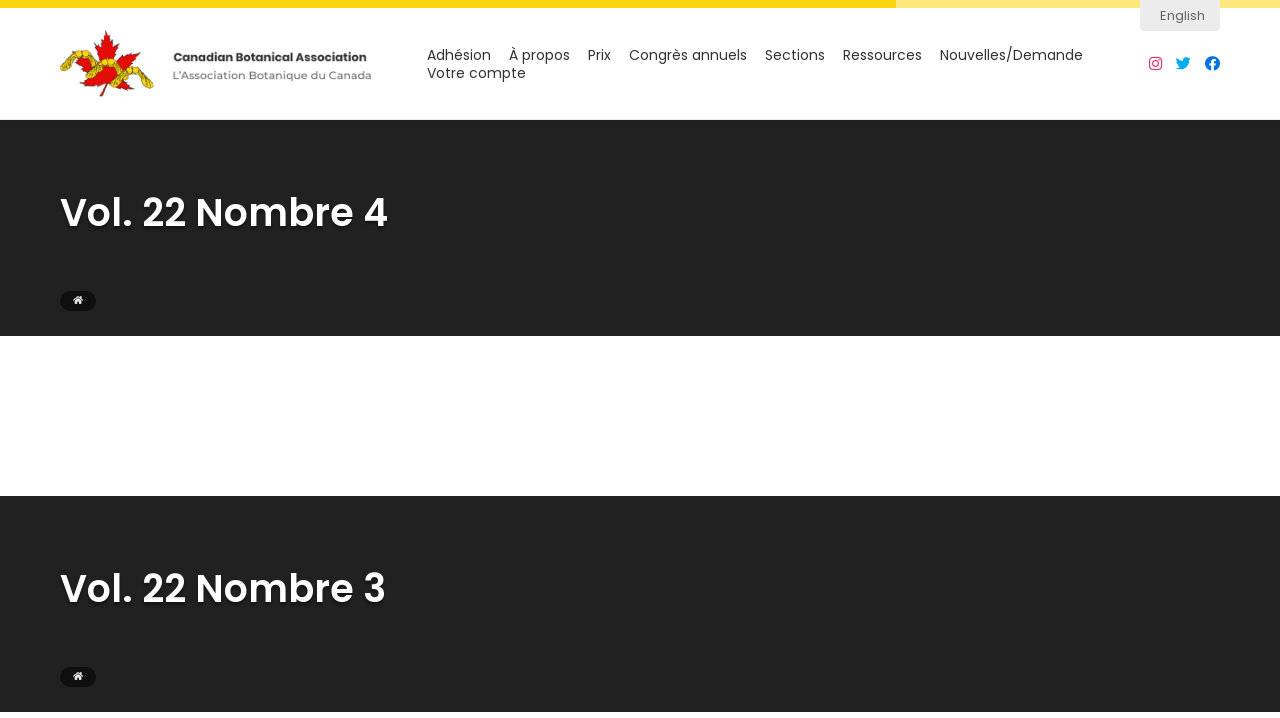

--- FILE ---
content_type: text/html; charset=UTF-8
request_url: https://www.cba-abc.ca/fr/bulletin_volume/1989-vol-22-fr/
body_size: 40502
content:
<!DOCTYPE html>
<html lang="fr-CA">
<head>
	<meta charset="UTF-8">
	<meta name="viewport" content="width=device-width, initial-scale=1.0, maximum-scale=1.0, user-scalable=0">
	<link rel="shortcut icon" href="https://www.cba-abc.ca/wp-content/themes/cba/imgs/favicon.png" type="image/x-icon">
	<title>1989 &#8211; Vol. 22 | Bulletin Volumes | The Canadian Botanical Association</title>
	<meta name='robots' content='max-image-preview:large' />
<link rel="alternate" href="https://www.cba-abc.ca/bulletin_volume/1989-vol-22/" hreflang="en" />
<link rel="alternate" href="https://www.cba-abc.ca/fr/bulletin_volume/1989-vol-22-fr/" hreflang="fr" />
<link rel='dns-prefetch' href='//fonts.googleapis.com' />
<link rel="alternate" type="application/rss+xml" title="Flux pour The Canadian Botanical Association &raquo; 1989 - Vol. 22 Bulletin Volume" href="https://www.cba-abc.ca/fr/bulletin_volume/1989-vol-22-fr/feed/" />
<style id='wp-img-auto-sizes-contain-inline-css' type='text/css'>
img:is([sizes=auto i],[sizes^="auto," i]){contain-intrinsic-size:3000px 1500px}
/*# sourceURL=wp-img-auto-sizes-contain-inline-css */
</style>
<style id='wp-emoji-styles-inline-css' type='text/css'>

	img.wp-smiley, img.emoji {
		display: inline !important;
		border: none !important;
		box-shadow: none !important;
		height: 1em !important;
		width: 1em !important;
		margin: 0 0.07em !important;
		vertical-align: -0.1em !important;
		background: none !important;
		padding: 0 !important;
	}
/*# sourceURL=wp-emoji-styles-inline-css */
</style>
<style id='classic-theme-styles-inline-css' type='text/css'>
/*! This file is auto-generated */
.wp-block-button__link{color:#fff;background-color:#32373c;border-radius:9999px;box-shadow:none;text-decoration:none;padding:calc(.667em + 2px) calc(1.333em + 2px);font-size:1.125em}.wp-block-file__button{background:#32373c;color:#fff;text-decoration:none}
/*# sourceURL=/wp-includes/css/classic-themes.min.css */
</style>
<link rel='stylesheet' id='contact-form-7-css' href='https://www.cba-abc.ca/wp-content/plugins/contact-form-7/includes/css/styles.css?ver=6.1.4' type='text/css' media='all' />
<link rel='stylesheet' id='woocommerce-layout-css' href='https://www.cba-abc.ca/wp-content/plugins/woocommerce/assets/css/woocommerce-layout.css?ver=10.4.3' type='text/css' media='all' />
<link rel='stylesheet' id='woocommerce-smallscreen-css' href='https://www.cba-abc.ca/wp-content/plugins/woocommerce/assets/css/woocommerce-smallscreen.css?ver=10.4.3' type='text/css' media='only screen and (max-width: 768px)' />
<link rel='stylesheet' id='woocommerce-general-css' href='https://www.cba-abc.ca/wp-content/plugins/woocommerce/assets/css/woocommerce.css?ver=10.4.3' type='text/css' media='all' />
<style id='woocommerce-inline-inline-css' type='text/css'>
.woocommerce form .form-row .required { visibility: visible; }
/*# sourceURL=woocommerce-inline-inline-css */
</style>
<link rel='stylesheet' id='wc-memberships-frontend-css' href='https://www.cba-abc.ca/wp-content/plugins/woocommerce-memberships/assets/css/frontend/wc-memberships-frontend.min.css?ver=1.27.4' type='text/css' media='all' />
<link rel='stylesheet' id='googlefonts-css' href='https://fonts.googleapis.com/css?family=Poppins%3A400%2C400i%2C600&#038;display=swap&#038;ver=1.00' type='text/css' media='all' />
<link rel='stylesheet' id='normalize-css' href='https://www.cba-abc.ca/wp-content/themes/cba/normalize.css?ver=1.00' type='text/css' media='all' />
<link rel='stylesheet' id='fresco-css-css' href='https://www.cba-abc.ca/wp-content/themes/cba/fresco/css/fresco.css?ver=1.00' type='text/css' media='all' />
<link rel='stylesheet' id='fontawesome-css' href='https://www.cba-abc.ca/wp-content/themes/cba/fontawesome/css/all.min.css?ver=1.00' type='text/css' media='all' />
<link rel='stylesheet' id='owl-css-css' href='https://www.cba-abc.ca/wp-content/themes/cba/owl/assets/owl.carousel.min.css?ver=1.00' type='text/css' media='all' />
<link rel='stylesheet' id='main-css' href='https://www.cba-abc.ca/wp-content/themes/cba/style.css?ver=1.01' type='text/css' media='all' />
<script type="text/javascript" src="https://www.cba-abc.ca/wp-includes/js/jquery/jquery.min.js?ver=3.7.1" id="jquery-core-js"></script>
<script type="text/javascript" src="https://www.cba-abc.ca/wp-includes/js/jquery/jquery-migrate.min.js?ver=3.4.1" id="jquery-migrate-js"></script>
<script type="text/javascript" src="https://www.cba-abc.ca/wp-content/plugins/woocommerce/assets/js/jquery-blockui/jquery.blockUI.min.js?ver=2.7.0-wc.10.4.3" id="wc-jquery-blockui-js" defer="defer" data-wp-strategy="defer"></script>
<script type="text/javascript" id="wc-add-to-cart-js-extra">
/* <![CDATA[ */
var wc_add_to_cart_params = {"ajax_url":"/wp-admin/admin-ajax.php","wc_ajax_url":"/fr/?wc-ajax=%%endpoint%%","i18n_view_cart":"Voir le panier","cart_url":"https://www.cba-abc.ca/fr/panier/","is_cart":"","cart_redirect_after_add":"no"};
//# sourceURL=wc-add-to-cart-js-extra
/* ]]> */
</script>
<script type="text/javascript" src="https://www.cba-abc.ca/wp-content/plugins/woocommerce/assets/js/frontend/add-to-cart.min.js?ver=10.4.3" id="wc-add-to-cart-js" defer="defer" data-wp-strategy="defer"></script>
<script type="text/javascript" src="https://www.cba-abc.ca/wp-content/plugins/woocommerce/assets/js/js-cookie/js.cookie.min.js?ver=2.1.4-wc.10.4.3" id="wc-js-cookie-js" defer="defer" data-wp-strategy="defer"></script>
<script type="text/javascript" id="woocommerce-js-extra">
/* <![CDATA[ */
var woocommerce_params = {"ajax_url":"/wp-admin/admin-ajax.php","wc_ajax_url":"/fr/?wc-ajax=%%endpoint%%","i18n_password_show":"Afficher le mot de passe","i18n_password_hide":"Cacher le mot de passe"};
//# sourceURL=woocommerce-js-extra
/* ]]> */
</script>
<script type="text/javascript" src="https://www.cba-abc.ca/wp-content/plugins/woocommerce/assets/js/frontend/woocommerce.min.js?ver=10.4.3" id="woocommerce-js" defer="defer" data-wp-strategy="defer"></script>
<script type="text/javascript" src="https://www.cba-abc.ca/wp-content/themes/cba/owl/owl.carousel.min.js?ver=1.0.0" id="owl-js-js"></script>
<script type="text/javascript" src="https://www.cba-abc.ca/wp-content/themes/cba/fresco/js/fresco.js?ver=1.0.0" id="fresco-js-js"></script>
<link rel="https://api.w.org/" href="https://www.cba-abc.ca/wp-json/" /><link rel="alternate" title="JSON" type="application/json" href="https://www.cba-abc.ca/wp-json/wp/v2/bulletin_volume/364" />	<noscript><style>.woocommerce-product-gallery{ opacity: 1 !important; }</style></noscript>
			<style type="text/css" id="wp-custom-css">
			.woocommerce.wc-memberships-frontend-banner, .woocommerce.wc-memberships.admin-restricted-content-notice {
    position: fixed;
    bottom: 0;
    top: auto !important;
    background: #CBB11A;
}

.related.products {
	display: none;
}

.woocommerce-page .cba-mainContent .wc {
	max-width: 1280px;
}

.single-product .woocommerce-notices-wrapper:not(:empty) + .product {
    display: none;
}

.grecaptcha-badge { 
    visibility: hidden;
}		</style>
		

<style id='global-styles-inline-css' type='text/css'>
:root{--wp--preset--aspect-ratio--square: 1;--wp--preset--aspect-ratio--4-3: 4/3;--wp--preset--aspect-ratio--3-4: 3/4;--wp--preset--aspect-ratio--3-2: 3/2;--wp--preset--aspect-ratio--2-3: 2/3;--wp--preset--aspect-ratio--16-9: 16/9;--wp--preset--aspect-ratio--9-16: 9/16;--wp--preset--color--black: #000000;--wp--preset--color--cyan-bluish-gray: #abb8c3;--wp--preset--color--white: #ffffff;--wp--preset--color--pale-pink: #f78da7;--wp--preset--color--vivid-red: #cf2e2e;--wp--preset--color--luminous-vivid-orange: #ff6900;--wp--preset--color--luminous-vivid-amber: #fcb900;--wp--preset--color--light-green-cyan: #7bdcb5;--wp--preset--color--vivid-green-cyan: #00d084;--wp--preset--color--pale-cyan-blue: #8ed1fc;--wp--preset--color--vivid-cyan-blue: #0693e3;--wp--preset--color--vivid-purple: #9b51e0;--wp--preset--color--lightgrey: #F3F0F0;--wp--preset--gradient--vivid-cyan-blue-to-vivid-purple: linear-gradient(135deg,rgb(6,147,227) 0%,rgb(155,81,224) 100%);--wp--preset--gradient--light-green-cyan-to-vivid-green-cyan: linear-gradient(135deg,rgb(122,220,180) 0%,rgb(0,208,130) 100%);--wp--preset--gradient--luminous-vivid-amber-to-luminous-vivid-orange: linear-gradient(135deg,rgb(252,185,0) 0%,rgb(255,105,0) 100%);--wp--preset--gradient--luminous-vivid-orange-to-vivid-red: linear-gradient(135deg,rgb(255,105,0) 0%,rgb(207,46,46) 100%);--wp--preset--gradient--very-light-gray-to-cyan-bluish-gray: linear-gradient(135deg,rgb(238,238,238) 0%,rgb(169,184,195) 100%);--wp--preset--gradient--cool-to-warm-spectrum: linear-gradient(135deg,rgb(74,234,220) 0%,rgb(151,120,209) 20%,rgb(207,42,186) 40%,rgb(238,44,130) 60%,rgb(251,105,98) 80%,rgb(254,248,76) 100%);--wp--preset--gradient--blush-light-purple: linear-gradient(135deg,rgb(255,206,236) 0%,rgb(152,150,240) 100%);--wp--preset--gradient--blush-bordeaux: linear-gradient(135deg,rgb(254,205,165) 0%,rgb(254,45,45) 50%,rgb(107,0,62) 100%);--wp--preset--gradient--luminous-dusk: linear-gradient(135deg,rgb(255,203,112) 0%,rgb(199,81,192) 50%,rgb(65,88,208) 100%);--wp--preset--gradient--pale-ocean: linear-gradient(135deg,rgb(255,245,203) 0%,rgb(182,227,212) 50%,rgb(51,167,181) 100%);--wp--preset--gradient--electric-grass: linear-gradient(135deg,rgb(202,248,128) 0%,rgb(113,206,126) 100%);--wp--preset--gradient--midnight: linear-gradient(135deg,rgb(2,3,129) 0%,rgb(40,116,252) 100%);--wp--preset--font-size--small: 13px;--wp--preset--font-size--medium: 20px;--wp--preset--font-size--large: 36px;--wp--preset--font-size--x-large: 42px;--wp--preset--spacing--20: 0.44rem;--wp--preset--spacing--30: 0.67rem;--wp--preset--spacing--40: 1rem;--wp--preset--spacing--50: 1.5rem;--wp--preset--spacing--60: 2.25rem;--wp--preset--spacing--70: 3.38rem;--wp--preset--spacing--80: 5.06rem;--wp--preset--shadow--natural: 6px 6px 9px rgba(0, 0, 0, 0.2);--wp--preset--shadow--deep: 12px 12px 50px rgba(0, 0, 0, 0.4);--wp--preset--shadow--sharp: 6px 6px 0px rgba(0, 0, 0, 0.2);--wp--preset--shadow--outlined: 6px 6px 0px -3px rgb(255, 255, 255), 6px 6px rgb(0, 0, 0);--wp--preset--shadow--crisp: 6px 6px 0px rgb(0, 0, 0);}:where(.is-layout-flex){gap: 0.5em;}:where(.is-layout-grid){gap: 0.5em;}body .is-layout-flex{display: flex;}.is-layout-flex{flex-wrap: wrap;align-items: center;}.is-layout-flex > :is(*, div){margin: 0;}body .is-layout-grid{display: grid;}.is-layout-grid > :is(*, div){margin: 0;}:where(.wp-block-columns.is-layout-flex){gap: 2em;}:where(.wp-block-columns.is-layout-grid){gap: 2em;}:where(.wp-block-post-template.is-layout-flex){gap: 1.25em;}:where(.wp-block-post-template.is-layout-grid){gap: 1.25em;}.has-black-color{color: var(--wp--preset--color--black) !important;}.has-cyan-bluish-gray-color{color: var(--wp--preset--color--cyan-bluish-gray) !important;}.has-white-color{color: var(--wp--preset--color--white) !important;}.has-pale-pink-color{color: var(--wp--preset--color--pale-pink) !important;}.has-vivid-red-color{color: var(--wp--preset--color--vivid-red) !important;}.has-luminous-vivid-orange-color{color: var(--wp--preset--color--luminous-vivid-orange) !important;}.has-luminous-vivid-amber-color{color: var(--wp--preset--color--luminous-vivid-amber) !important;}.has-light-green-cyan-color{color: var(--wp--preset--color--light-green-cyan) !important;}.has-vivid-green-cyan-color{color: var(--wp--preset--color--vivid-green-cyan) !important;}.has-pale-cyan-blue-color{color: var(--wp--preset--color--pale-cyan-blue) !important;}.has-vivid-cyan-blue-color{color: var(--wp--preset--color--vivid-cyan-blue) !important;}.has-vivid-purple-color{color: var(--wp--preset--color--vivid-purple) !important;}.has-black-background-color{background-color: var(--wp--preset--color--black) !important;}.has-cyan-bluish-gray-background-color{background-color: var(--wp--preset--color--cyan-bluish-gray) !important;}.has-white-background-color{background-color: var(--wp--preset--color--white) !important;}.has-pale-pink-background-color{background-color: var(--wp--preset--color--pale-pink) !important;}.has-vivid-red-background-color{background-color: var(--wp--preset--color--vivid-red) !important;}.has-luminous-vivid-orange-background-color{background-color: var(--wp--preset--color--luminous-vivid-orange) !important;}.has-luminous-vivid-amber-background-color{background-color: var(--wp--preset--color--luminous-vivid-amber) !important;}.has-light-green-cyan-background-color{background-color: var(--wp--preset--color--light-green-cyan) !important;}.has-vivid-green-cyan-background-color{background-color: var(--wp--preset--color--vivid-green-cyan) !important;}.has-pale-cyan-blue-background-color{background-color: var(--wp--preset--color--pale-cyan-blue) !important;}.has-vivid-cyan-blue-background-color{background-color: var(--wp--preset--color--vivid-cyan-blue) !important;}.has-vivid-purple-background-color{background-color: var(--wp--preset--color--vivid-purple) !important;}.has-black-border-color{border-color: var(--wp--preset--color--black) !important;}.has-cyan-bluish-gray-border-color{border-color: var(--wp--preset--color--cyan-bluish-gray) !important;}.has-white-border-color{border-color: var(--wp--preset--color--white) !important;}.has-pale-pink-border-color{border-color: var(--wp--preset--color--pale-pink) !important;}.has-vivid-red-border-color{border-color: var(--wp--preset--color--vivid-red) !important;}.has-luminous-vivid-orange-border-color{border-color: var(--wp--preset--color--luminous-vivid-orange) !important;}.has-luminous-vivid-amber-border-color{border-color: var(--wp--preset--color--luminous-vivid-amber) !important;}.has-light-green-cyan-border-color{border-color: var(--wp--preset--color--light-green-cyan) !important;}.has-vivid-green-cyan-border-color{border-color: var(--wp--preset--color--vivid-green-cyan) !important;}.has-pale-cyan-blue-border-color{border-color: var(--wp--preset--color--pale-cyan-blue) !important;}.has-vivid-cyan-blue-border-color{border-color: var(--wp--preset--color--vivid-cyan-blue) !important;}.has-vivid-purple-border-color{border-color: var(--wp--preset--color--vivid-purple) !important;}.has-vivid-cyan-blue-to-vivid-purple-gradient-background{background: var(--wp--preset--gradient--vivid-cyan-blue-to-vivid-purple) !important;}.has-light-green-cyan-to-vivid-green-cyan-gradient-background{background: var(--wp--preset--gradient--light-green-cyan-to-vivid-green-cyan) !important;}.has-luminous-vivid-amber-to-luminous-vivid-orange-gradient-background{background: var(--wp--preset--gradient--luminous-vivid-amber-to-luminous-vivid-orange) !important;}.has-luminous-vivid-orange-to-vivid-red-gradient-background{background: var(--wp--preset--gradient--luminous-vivid-orange-to-vivid-red) !important;}.has-very-light-gray-to-cyan-bluish-gray-gradient-background{background: var(--wp--preset--gradient--very-light-gray-to-cyan-bluish-gray) !important;}.has-cool-to-warm-spectrum-gradient-background{background: var(--wp--preset--gradient--cool-to-warm-spectrum) !important;}.has-blush-light-purple-gradient-background{background: var(--wp--preset--gradient--blush-light-purple) !important;}.has-blush-bordeaux-gradient-background{background: var(--wp--preset--gradient--blush-bordeaux) !important;}.has-luminous-dusk-gradient-background{background: var(--wp--preset--gradient--luminous-dusk) !important;}.has-pale-ocean-gradient-background{background: var(--wp--preset--gradient--pale-ocean) !important;}.has-electric-grass-gradient-background{background: var(--wp--preset--gradient--electric-grass) !important;}.has-midnight-gradient-background{background: var(--wp--preset--gradient--midnight) !important;}.has-small-font-size{font-size: var(--wp--preset--font-size--small) !important;}.has-medium-font-size{font-size: var(--wp--preset--font-size--medium) !important;}.has-large-font-size{font-size: var(--wp--preset--font-size--large) !important;}.has-x-large-font-size{font-size: var(--wp--preset--font-size--x-large) !important;}
/*# sourceURL=global-styles-inline-css */
</style>
<link rel='stylesheet' id='wc-stripe-blocks-checkout-style-css' href='https://www.cba-abc.ca/wp-content/plugins/woocommerce-gateway-stripe/build/upe-blocks.css?ver=1e1661bb3db973deba05' type='text/css' media='all' />
<link rel='stylesheet' id='wc-blocks-style-css' href='https://www.cba-abc.ca/wp-content/plugins/woocommerce/assets/client/blocks/wc-blocks.css?ver=wc-10.4.3' type='text/css' media='all' />
</head>

<body id="top" class="archive tax-bulletin_volume term-1989-vol-22-fr term-364 wp-theme-cba theme-cba woocommerce-no-js">

	<header class="cba-header">
		<span class="cba-seperator"></span>
		<div class="wc">
			
			<a href="https://www.cba-abc.ca/fr/accueil" class="cba-logo">
				<img src="https://www.cba-abc.ca/wp-content/themes/cba/imgs/logo-2.png" alt="logo">
			</a>
			
			<a class="nav-icon">
				<span></span>
				<span></span>
				<span></span>
			</a>


			<div class="cba-header__right">

				<div class="cba-langMenu">
					
					<a href="https://www.cba-abc.ca/bulletin_volume/1989-vol-22/" class="cba-langMenu__btn">
						<svg class="cba-langMenu__btnIcon" aria-hidden="true" focusable="false" data-prefix="fal" data-icon="globe" role="img" xmlns="http://www.w3.org/2000/svg" viewBox="0 0 496 512" class="svg-inline--fa fa-globe fa-w-16"><path fill="#656565" d="M248 8C111 8 0 119 0 256s111 248 248 248 248-111 248-248S385 8 248 8zm193.2 152h-82.5c-9-44.4-24.1-82.2-43.2-109.1 55 18.2 100.2 57.9 125.7 109.1zM336 256c0 22.9-1.6 44.2-4.3 64H164.3c-2.7-19.8-4.3-41.1-4.3-64s1.6-44.2 4.3-64h167.4c2.7 19.8 4.3 41.1 4.3 64zM248 40c26.9 0 61.4 44.1 78.1 120H169.9C186.6 84.1 221.1 40 248 40zm-67.5 10.9c-19 26.8-34.2 64.6-43.2 109.1H54.8c25.5-51.2 70.7-90.9 125.7-109.1zM32 256c0-22.3 3.4-43.8 9.7-64h90.5c-2.6 20.5-4.2 41.8-4.2 64s1.5 43.5 4.2 64H41.7c-6.3-20.2-9.7-41.7-9.7-64zm22.8 96h82.5c9 44.4 24.1 82.2 43.2 109.1-55-18.2-100.2-57.9-125.7-109.1zM248 472c-26.9 0-61.4-44.1-78.1-120h156.2c-16.7 75.9-51.2 120-78.1 120zm67.5-10.9c19-26.8 34.2-64.6 43.2-109.1h82.5c-25.5 51.2-70.7 90.9-125.7 109.1zM363.8 320c2.6-20.5 4.2-41.8 4.2-64s-1.5-43.5-4.2-64h90.5c6.3 20.2 9.7 41.7 9.7 64s-3.4 43.8-9.7 64h-90.5z" class=""></path></svg> 
						English					</a>
				</div>

				<nav class="cba-socialMenu">
				<ul id="menu-social-fr" class=""><li id="menu-item-631" class="menu-item menu-item-type-custom menu-item-object-custom menu-item-631"><a target="_blank" href="https://www.instagram.com/canbotanical/"><i class="fab fa-instagram"></i></a></li>
<li id="menu-item-632" class="menu-item menu-item-type-custom menu-item-object-custom menu-item-632"><a target="_blank" href="https://twitter.com/canbotanical"><i class="fab fa-twitter"></i></a></li>
<li id="menu-item-1459" class="menu-item menu-item-type-custom menu-item-object-custom menu-item-1459"><a target="_blank" href="https://www.facebook.com/The-Canadian-Botanical-Association-586530314800139/"><i class="fab fa-facebook"></i></a></li>
</ul>				</nav>

				<nav class="cba-menu">

					<ul id="menu-main-menu-fr" class=""><li id="menu-item-775" class="menu-item menu-item-type-post_type menu-item-object-page menu-item-775"><a href="https://www.cba-abc.ca/fr/devenir-membre/">Adhésion</a></li>
<li id="menu-item-777" class="menu-item menu-item-type-post_type menu-item-object-page menu-item-has-children menu-item-777"><a href="https://www.cba-abc.ca/fr/a-propos-de-nous/">À propos</a>
<ul class="sub-menu">
	<li id="menu-item-1192" class="menu-item menu-item-type-post_type menu-item-object-page menu-item-1192"><a href="https://www.cba-abc.ca/fr/a-propos-de-nous/conseil-dadministration-de-directos/">Conseil d’administration</a></li>
	<li id="menu-item-2471" class="menu-item menu-item-type-post_type menu-item-object-page menu-item-2471"><a href="https://www.cba-abc.ca/fr/a-propos-de-nous/diversite-et-inclusion/">Diversité et inclusion</a></li>
	<li id="menu-item-2833" class="menu-item menu-item-type-post_type menu-item-object-page menu-item-2833"><a href="https://www.cba-abc.ca/fr/a-propos-de-nous/code-de-conduite-pour-les-membres-de-labc/">Code de conduite pour les membres de l’ABC</a></li>
	<li id="menu-item-2849" class="menu-item menu-item-type-post_type menu-item-object-page menu-item-2849"><a href="https://www.cba-abc.ca/fr/a-propos-de-nous/anciens-presidents/">Présidentes et Présidents</a></li>
	<li id="menu-item-5473" class="menu-item menu-item-type-post_type menu-item-object-page menu-item-5473"><a href="https://www.cba-abc.ca/fr/a-propos-de-nous/secretaires/">Secrétaires</a></li>
	<li id="menu-item-3780" class="menu-item menu-item-type-post_type menu-item-object-page menu-item-3780"><a href="https://www.cba-abc.ca/fr/a-propos-de-nous/liste-des-tresoriers/">Trésoriers</a></li>
	<li id="menu-item-5474" class="menu-item menu-item-type-post_type menu-item-object-page menu-item-5474"><a href="https://www.cba-abc.ca/fr/a-propos-de-nous/editeurs/">Editrices et éditeurs</a></li>
</ul>
</li>
<li id="menu-item-776" class="menu-item menu-item-type-post_type menu-item-object-page menu-item-776"><a href="https://www.cba-abc.ca/fr/prix-de-distinction/">Prix</a></li>
<li id="menu-item-1304" class="menu-item menu-item-type-post_type menu-item-object-page menu-item-has-children menu-item-1304"><a href="https://www.cba-abc.ca/fr/reunions-annuelles/">Congrès annuels</a>
<ul class="sub-menu">
	<li id="menu-item-1349" class="menu-item menu-item-type-post_type menu-item-object-page menu-item-1349"><a href="https://www.cba-abc.ca/fr/reunions-annuelles/congres-annuels-passes/">Congrès annuels passés</a></li>
</ul>
</li>
<li id="menu-item-1065" class="menu-item menu-item-type-post_type menu-item-object-page menu-item-1065"><a href="https://www.cba-abc.ca/fr/divisions/">Sections</a></li>
<li id="menu-item-603" class="menu-item menu-item-type-post_type menu-item-object-page menu-item-has-children menu-item-603"><a href="https://www.cba-abc.ca/fr/ressources/">Ressources</a>
<ul class="sub-menu">
	<li id="menu-item-629" class="menu-item menu-item-type-post_type menu-item-object-page menu-item-629"><a href="https://www.cba-abc.ca/fr/ressources/bulletin/">Bulletin</a></li>
	<li id="menu-item-778" class="menu-item menu-item-type-post_type menu-item-object-page menu-item-778"><a href="https://www.cba-abc.ca/fr/ressources/emplois-et-carrere/">Emplois et Carrières</a></li>
	<li id="menu-item-4566" class="menu-item menu-item-type-post_type menu-item-object-page menu-item-4566"><a href="https://www.cba-abc.ca/fr/ressources/reglements-administratifs/">Règlements administratifs</a></li>
	<li id="menu-item-613" class="menu-item menu-item-type-post_type menu-item-object-page menu-item-613"><a href="https://www.cba-abc.ca/fr/ressources/minutes-de-lassemblee-generale-annuelle/">Minutes de l’A.G.A.</a></li>
	<li id="menu-item-4621" class="menu-item menu-item-type-post_type menu-item-object-page menu-item-4621"><a href="https://www.cba-abc.ca/fr/ressources/portraits-de-plantes-indigenes-envahissantes-et-ornementales-au-canada/">Portraits de plantes indigènes, envahissantes et ornementales au Canada</a></li>
	<li id="menu-item-1366" class="menu-item menu-item-type-custom menu-item-object-custom menu-item-1366"><a target="_blank" href="https://www.nrcresearchpress.com/journal/cjb">Le journal Botany</a></li>
	<li id="menu-item-630" class="menu-item menu-item-type-post_type menu-item-object-page menu-item-630"><a href="https://www.cba-abc.ca/fr/ressources/expose-de-position/">Exposé de position</a></li>
	<li id="menu-item-5478" class="menu-item menu-item-type-post_type menu-item-object-page menu-item-5478"><a href="https://www.cba-abc.ca/fr/ressources/liste-de-ressources-edi/">Liste de ressources EDI</a></li>
</ul>
</li>
<li id="menu-item-3324" class="menu-item menu-item-type-post_type menu-item-object-post menu-item-3324"><a href="https://www.cba-abc.ca/fr/2024/02/01/news/">Nouvelles/Demande</a></li>
<li id="menu-item-3339" class="menu-item menu-item-type-post_type menu-item-object-page menu-item-3339"><a href="https://www.cba-abc.ca/fr/tableau-de-bord/">Votre compte</a></li>
</ul>
				
				</nav>


			</div>

							<div class="cba-login" style="display: none;">
					<a href="https://www.cba-abc.ca/member-dashboard/" class="cba-btn">Ouvrir une session</a>
				</div>
						
			
		
		</div>
	</header>
		

		<div class="cba-pageTitle "  >
			<div class="wc">
				<h1>Vol. 22 Nombre 4</h1>
			</div>
			<div class="cba-breadcrumbs" itemscope itemtype="http://schema.org/BreadcrumbList"><div class="wc"><div class="cba-breadcrumbs__list"><span itemprop="itemListElement" itemscope itemtype="http://schema.org/ListItem"><a class="cba-breadcrumbs__link" href="https://www.cba-abc.ca/fr/accueil/" itemprop="item"><span itemprop="name"><i class="fas fa-home"></i></span></a><meta itemprop="position" content="1" /></span></div></div></div>		</div>

		<main class="cba-mainContent block">
			
			<div class="wc">
							</div>

		</main>

		

		<div class="cba-pageTitle "  >
			<div class="wc">
				<h1>Vol. 22 Nombre 3</h1>
			</div>
			<div class="cba-breadcrumbs" itemscope itemtype="http://schema.org/BreadcrumbList"><div class="wc"><div class="cba-breadcrumbs__list"><span itemprop="itemListElement" itemscope itemtype="http://schema.org/ListItem"><a class="cba-breadcrumbs__link" href="https://www.cba-abc.ca/fr/accueil/" itemprop="item"><span itemprop="name"><i class="fas fa-home"></i></span></a><meta itemprop="position" content="1" /></span></div></div></div>		</div>

		<main class="cba-mainContent block">
			
			<div class="wc">
							</div>

		</main>

		

		<div class="cba-pageTitle "  >
			<div class="wc">
				<h1>Vol. 22 Nombre 2</h1>
			</div>
			<div class="cba-breadcrumbs" itemscope itemtype="http://schema.org/BreadcrumbList"><div class="wc"><div class="cba-breadcrumbs__list"><span itemprop="itemListElement" itemscope itemtype="http://schema.org/ListItem"><a class="cba-breadcrumbs__link" href="https://www.cba-abc.ca/fr/accueil/" itemprop="item"><span itemprop="name"><i class="fas fa-home"></i></span></a><meta itemprop="position" content="1" /></span></div></div></div>		</div>

		<main class="cba-mainContent block">
			
			<div class="wc">
							</div>

		</main>

		

		<div class="cba-pageTitle "  >
			<div class="wc">
				<h1>Vol. 22 Nombre 2 Supplément</h1>
			</div>
			<div class="cba-breadcrumbs" itemscope itemtype="http://schema.org/BreadcrumbList"><div class="wc"><div class="cba-breadcrumbs__list"><span itemprop="itemListElement" itemscope itemtype="http://schema.org/ListItem"><a class="cba-breadcrumbs__link" href="https://www.cba-abc.ca/fr/accueil/" itemprop="item"><span itemprop="name"><i class="fas fa-home"></i></span></a><meta itemprop="position" content="1" /></span></div></div></div>		</div>

		<main class="cba-mainContent block">
			
			<div class="wc">
							</div>

		</main>

		

		<div class="cba-pageTitle "  >
			<div class="wc">
				<h1>Vol. 22 Nombre 1</h1>
			</div>
			<div class="cba-breadcrumbs" itemscope itemtype="http://schema.org/BreadcrumbList"><div class="wc"><div class="cba-breadcrumbs__list"><span itemprop="itemListElement" itemscope itemtype="http://schema.org/ListItem"><a class="cba-breadcrumbs__link" href="https://www.cba-abc.ca/fr/accueil/" itemprop="item"><span itemprop="name"><i class="fas fa-home"></i></span></a><meta itemprop="position" content="1" /></span></div></div></div>		</div>

		<main class="cba-mainContent block">
			
			<div class="wc">
							</div>

		</main>

			
	<footer class="cba-footer">
		<div class="cba-footer__top">
			<div class="wc">
				<div class="cba-footer__col4">
								<div class="textwidget"><p><a class="twitter-timeline" data-height="300" data-theme="dark" href="https://twitter.com/CanBotanical?ref_src=twsrc%5Etfw">Tweets by CanBotanical</a> <script async src="https://platform.twitter.com/widgets.js" charset="utf-8"></script> </p>
</div>
						</div>
				<div class="cba-footer__col4">
					<h5>Ressources</h5><div class="menu-ressources-container"><ul id="menu-ressources" class="menu"><li id="menu-item-607" class="menu-item menu-item-type-custom menu-item-object-custom menu-item-607"><a target="_blank" href="https://www.cba-abc.ca/wp-content/uploads/2020/01/CBA_ByLaw2014fr.pdf">Règlement administratif</a></li>
<li id="menu-item-614" class="menu-item menu-item-type-post_type menu-item-object-page menu-item-614"><a href="https://www.cba-abc.ca/fr/ressources/minutes-de-lassemblee-generale-annuelle/">Procès-verbaux de l’A.G.A.</a></li>
<li id="menu-item-627" class="menu-item menu-item-type-post_type menu-item-object-page menu-item-627"><a href="https://www.cba-abc.ca/fr/ressources/bulletin/">Bulletin</a></li>
<li id="menu-item-628" class="menu-item menu-item-type-post_type menu-item-object-page menu-item-628"><a href="https://www.cba-abc.ca/fr/ressources/expose-de-position/">Exposé de position</a></li>
<li id="menu-item-1191" class="menu-item menu-item-type-post_type menu-item-object-page menu-item-1191"><a href="https://www.cba-abc.ca/fr/ressources/emplois-et-carrere/">Emplois et Carrières</a></li>
<li id="menu-item-1391" class="menu-item menu-item-type-custom menu-item-object-custom menu-item-1391"><a target="_blank" href="https://www.nrcresearchpress.com/journal/cjb">Le journal Botany</a></li>
</ul></div>				</div>
				<div class="cba-footer__col4">
					<h5>Ouvrir une session</h5>			<div class="textwidget"><div id="tw-target-text-container" class="tw-ta-container F0azHf tw-nfl" tabindex="0">
<pre id="tw-target-text" class="tw-data-text tw-text-large tw-ta" dir="ltr" data-placeholder="Translation"><a href="/fr/tableau-de-bord/"><span class="Y2IQFc" lang="fr">Connexion</span></a></pre>
</div>
</div>
		<h5>Autres organisations de botanique</h5><div class="menu-other-botanical-gardens-container"><ul id="menu-other-botanical-gardens" class="menu"><li id="menu-item-43" class="menu-item menu-item-type-custom menu-item-object-custom menu-item-43"><a target="_blank" href="http://www.plantcanada.ca/">Plant Canada</a></li>
<li id="menu-item-44" class="menu-item menu-item-type-custom menu-item-object-custom menu-item-44"><a target="_blank" href="http://cspb-scbv.ca/">Canadian Society of Plant Biologists</a></li>
<li id="menu-item-45" class="menu-item menu-item-type-custom menu-item-object-custom menu-item-45"><a target="_blank" href="https://aspb.org/">American Society of Plant Biologists</a></li>
<li id="menu-item-46" class="menu-item menu-item-type-custom menu-item-object-custom menu-item-46"><a target="_blank" href="https://cms.botany.org/home.html">The Botanical Society of America</a></li>
</ul></div>				</div>
				<div class="cba-footer__col4">
					<h5>À Notre sujet</h5>			<div class="textwidget"><p>Nous représentons la botanique canadienne et les botanistes dans les arènes nationales et internationales et répondons rapidement et professionnellement aux questions qui préoccupent les botanistes canadiens.</p>
<p><a href="http://fr/a-propos-de-nous/">Pour en savoir plus</a></p>
<p>&nbsp;</p>
<p><a href="/fr/joindre-le-webmestre/">Joindre le webmestre</a></p>
</div>
						</div>
			</div>
		</div>

		<div class="cba-footer__bottom">
			<div class="wc">
				<div class="cba-footer__socials">
					<h6>Contactez-nous</h6>
					<ul id="menu-social-fr-1" class=""><li class="menu-item menu-item-type-custom menu-item-object-custom menu-item-631"><a target="_blank" href="https://www.instagram.com/canbotanical/"><i class="fab fa-instagram"></i></a></li>
<li class="menu-item menu-item-type-custom menu-item-object-custom menu-item-632"><a target="_blank" href="https://twitter.com/canbotanical"><i class="fab fa-twitter"></i></a></li>
<li class="menu-item menu-item-type-custom menu-item-object-custom menu-item-1459"><a target="_blank" href="https://www.facebook.com/The-Canadian-Botanical-Association-586530314800139/"><i class="fab fa-facebook"></i></a></li>
</ul>				</div>
				<p class="copyright">&copy; 2026 L’Association Botanique du Canada</p>
			</div>
		</div>
	</footer>

		
	<script type="speculationrules">
{"prefetch":[{"source":"document","where":{"and":[{"href_matches":"/*"},{"not":{"href_matches":["/wp-*.php","/wp-admin/*","/wp-content/uploads/*","/wp-content/*","/wp-content/plugins/*","/wp-content/themes/cba/*","/*\\?(.+)"]}},{"not":{"selector_matches":"a[rel~=\"nofollow\"]"}},{"not":{"selector_matches":".no-prefetch, .no-prefetch a"}}]},"eagerness":"conservative"}]}
</script>
	<script type='text/javascript'>
		(function () {
			var c = document.body.className;
			c = c.replace(/woocommerce-no-js/, 'woocommerce-js');
			document.body.className = c;
		})();
	</script>
	<script type="text/javascript" src="https://www.cba-abc.ca/wp-includes/js/dist/hooks.min.js?ver=dd5603f07f9220ed27f1" id="wp-hooks-js"></script>
<script type="text/javascript" src="https://www.cba-abc.ca/wp-includes/js/dist/i18n.min.js?ver=c26c3dc7bed366793375" id="wp-i18n-js"></script>
<script type="text/javascript" id="wp-i18n-js-after">
/* <![CDATA[ */
wp.i18n.setLocaleData( { 'text direction\u0004ltr': [ 'ltr' ] } );
//# sourceURL=wp-i18n-js-after
/* ]]> */
</script>
<script type="text/javascript" src="https://www.cba-abc.ca/wp-content/plugins/contact-form-7/includes/swv/js/index.js?ver=6.1.4" id="swv-js"></script>
<script type="text/javascript" id="contact-form-7-js-before">
/* <![CDATA[ */
var wpcf7 = {
    "api": {
        "root": "https:\/\/www.cba-abc.ca\/wp-json\/",
        "namespace": "contact-form-7\/v1"
    }
};
//# sourceURL=contact-form-7-js-before
/* ]]> */
</script>
<script type="text/javascript" src="https://www.cba-abc.ca/wp-content/plugins/contact-form-7/includes/js/index.js?ver=6.1.4" id="contact-form-7-js"></script>
<script type="text/javascript" id="wc-memberships-frontend-js-extra">
/* <![CDATA[ */
var wc_memberships_frontend = {"ajax_url":"https://www.cba-abc.ca/wp-admin/admin-ajax.php","max_file_size":"134217728","max_files":"1","mime_types":[{"title":"image","extensions":"jpg,jpeg,jpe,gif,png,bmp,tiff,tif,webp,avif,ico,heic,heif,heics,heifs"},{"title":"video","extensions":"asf,asx,wmv,wmx,wm,avi,divx,flv,mov,qt,mpeg,mpg,mpe,mp4,m4v,ogv,webm,mkv,3gp,3gpp,3g2,3gp2"},{"title":"text","extensions":"txt,asc,c,cc,h,srt,csv,tsv,ics,rtx,css,vtt"},{"title":"application","extensions":"dfxp,rtf,pdf,class,tar,zip,gz,gzip,rar,7z,psd,xcf,doc,pot,pps,ppt,wri,xla,xls,xlt,xlw,mdb,mpp,docx,docm,dotx,dotm,xlsx,xlsm,xlsb,xltx,xltm,xlam,pptx,pptm,ppsx,ppsm,potx,potm,ppam,sldx,sldm,onetoc,onetoc2,onetmp,onepkg,oxps,xps,odt,odp,ods,odg,odc,odb,odf,wp,wpd,key,numbers,pages"},{"title":"audio","extensions":"mp3,m4a,m4b,aac,ra,ram,wav,x-wav,ogg,oga,flac,mid,midi,wma,wax,mka"}],"nonces":{"profile_field_upload_file":"307dc5afba","profile_field_remove_file":"5477ef1a8c","get_product_profile_fields":"5d13651609"},"i18n":{"upload_error":"Error %1$s: %2$s"}};
//# sourceURL=wc-memberships-frontend-js-extra
/* ]]> */
</script>
<script type="text/javascript" src="https://www.cba-abc.ca/wp-content/plugins/woocommerce-memberships/assets/js/frontend/wc-memberships-frontend.min.js?ver=1.27.4" id="wc-memberships-frontend-js"></script>
<script type="text/javascript" src="https://www.cba-abc.ca/wp-content/themes/cba/js/custom.js?ver=1.05" id="custom-js-js"></script>
<script type="text/javascript" src="https://www.cba-abc.ca/wp-content/plugins/woocommerce/assets/js/sourcebuster/sourcebuster.min.js?ver=10.4.3" id="sourcebuster-js-js"></script>
<script type="text/javascript" id="wc-order-attribution-js-extra">
/* <![CDATA[ */
var wc_order_attribution = {"params":{"lifetime":1.0e-5,"session":30,"base64":false,"ajaxurl":"https://www.cba-abc.ca/wp-admin/admin-ajax.php","prefix":"wc_order_attribution_","allowTracking":true},"fields":{"source_type":"current.typ","referrer":"current_add.rf","utm_campaign":"current.cmp","utm_source":"current.src","utm_medium":"current.mdm","utm_content":"current.cnt","utm_id":"current.id","utm_term":"current.trm","utm_source_platform":"current.plt","utm_creative_format":"current.fmt","utm_marketing_tactic":"current.tct","session_entry":"current_add.ep","session_start_time":"current_add.fd","session_pages":"session.pgs","session_count":"udata.vst","user_agent":"udata.uag"}};
//# sourceURL=wc-order-attribution-js-extra
/* ]]> */
</script>
<script type="text/javascript" src="https://www.cba-abc.ca/wp-content/plugins/woocommerce/assets/js/frontend/order-attribution.min.js?ver=10.4.3" id="wc-order-attribution-js"></script>
<script type="text/javascript" src="https://www.google.com/recaptcha/api.js?render=6Lcli_AmAAAAAF69fvsbHT3Cw9a_6uigfTS2Zoh1&amp;ver=3.0" id="google-recaptcha-js"></script>
<script type="text/javascript" src="https://www.cba-abc.ca/wp-includes/js/dist/vendor/wp-polyfill.min.js?ver=3.15.0" id="wp-polyfill-js"></script>
<script type="text/javascript" id="wpcf7-recaptcha-js-before">
/* <![CDATA[ */
var wpcf7_recaptcha = {
    "sitekey": "6Lcli_AmAAAAAF69fvsbHT3Cw9a_6uigfTS2Zoh1",
    "actions": {
        "homepage": "homepage",
        "contactform": "contactform"
    }
};
//# sourceURL=wpcf7-recaptcha-js-before
/* ]]> */
</script>
<script type="text/javascript" src="https://www.cba-abc.ca/wp-content/plugins/contact-form-7/modules/recaptcha/index.js?ver=6.1.4" id="wpcf7-recaptcha-js"></script>
<script id="wp-emoji-settings" type="application/json">
{"baseUrl":"https://s.w.org/images/core/emoji/17.0.2/72x72/","ext":".png","svgUrl":"https://s.w.org/images/core/emoji/17.0.2/svg/","svgExt":".svg","source":{"concatemoji":"https://www.cba-abc.ca/wp-includes/js/wp-emoji-release.min.js?ver=6.9"}}
</script>
<script type="module">
/* <![CDATA[ */
/*! This file is auto-generated */
const a=JSON.parse(document.getElementById("wp-emoji-settings").textContent),o=(window._wpemojiSettings=a,"wpEmojiSettingsSupports"),s=["flag","emoji"];function i(e){try{var t={supportTests:e,timestamp:(new Date).valueOf()};sessionStorage.setItem(o,JSON.stringify(t))}catch(e){}}function c(e,t,n){e.clearRect(0,0,e.canvas.width,e.canvas.height),e.fillText(t,0,0);t=new Uint32Array(e.getImageData(0,0,e.canvas.width,e.canvas.height).data);e.clearRect(0,0,e.canvas.width,e.canvas.height),e.fillText(n,0,0);const a=new Uint32Array(e.getImageData(0,0,e.canvas.width,e.canvas.height).data);return t.every((e,t)=>e===a[t])}function p(e,t){e.clearRect(0,0,e.canvas.width,e.canvas.height),e.fillText(t,0,0);var n=e.getImageData(16,16,1,1);for(let e=0;e<n.data.length;e++)if(0!==n.data[e])return!1;return!0}function u(e,t,n,a){switch(t){case"flag":return n(e,"\ud83c\udff3\ufe0f\u200d\u26a7\ufe0f","\ud83c\udff3\ufe0f\u200b\u26a7\ufe0f")?!1:!n(e,"\ud83c\udde8\ud83c\uddf6","\ud83c\udde8\u200b\ud83c\uddf6")&&!n(e,"\ud83c\udff4\udb40\udc67\udb40\udc62\udb40\udc65\udb40\udc6e\udb40\udc67\udb40\udc7f","\ud83c\udff4\u200b\udb40\udc67\u200b\udb40\udc62\u200b\udb40\udc65\u200b\udb40\udc6e\u200b\udb40\udc67\u200b\udb40\udc7f");case"emoji":return!a(e,"\ud83e\u1fac8")}return!1}function f(e,t,n,a){let r;const o=(r="undefined"!=typeof WorkerGlobalScope&&self instanceof WorkerGlobalScope?new OffscreenCanvas(300,150):document.createElement("canvas")).getContext("2d",{willReadFrequently:!0}),s=(o.textBaseline="top",o.font="600 32px Arial",{});return e.forEach(e=>{s[e]=t(o,e,n,a)}),s}function r(e){var t=document.createElement("script");t.src=e,t.defer=!0,document.head.appendChild(t)}a.supports={everything:!0,everythingExceptFlag:!0},new Promise(t=>{let n=function(){try{var e=JSON.parse(sessionStorage.getItem(o));if("object"==typeof e&&"number"==typeof e.timestamp&&(new Date).valueOf()<e.timestamp+604800&&"object"==typeof e.supportTests)return e.supportTests}catch(e){}return null}();if(!n){if("undefined"!=typeof Worker&&"undefined"!=typeof OffscreenCanvas&&"undefined"!=typeof URL&&URL.createObjectURL&&"undefined"!=typeof Blob)try{var e="postMessage("+f.toString()+"("+[JSON.stringify(s),u.toString(),c.toString(),p.toString()].join(",")+"));",a=new Blob([e],{type:"text/javascript"});const r=new Worker(URL.createObjectURL(a),{name:"wpTestEmojiSupports"});return void(r.onmessage=e=>{i(n=e.data),r.terminate(),t(n)})}catch(e){}i(n=f(s,u,c,p))}t(n)}).then(e=>{for(const n in e)a.supports[n]=e[n],a.supports.everything=a.supports.everything&&a.supports[n],"flag"!==n&&(a.supports.everythingExceptFlag=a.supports.everythingExceptFlag&&a.supports[n]);var t;a.supports.everythingExceptFlag=a.supports.everythingExceptFlag&&!a.supports.flag,a.supports.everything||((t=a.source||{}).concatemoji?r(t.concatemoji):t.wpemoji&&t.twemoji&&(r(t.twemoji),r(t.wpemoji)))});
//# sourceURL=https://www.cba-abc.ca/wp-includes/js/wp-emoji-loader.min.js
/* ]]> */
</script>

</body>
</html>





--- FILE ---
content_type: text/html; charset=utf-8
request_url: https://www.google.com/recaptcha/api2/anchor?ar=1&k=6Lcli_AmAAAAAF69fvsbHT3Cw9a_6uigfTS2Zoh1&co=aHR0cHM6Ly93d3cuY2JhLWFiYy5jYTo0NDM.&hl=en&v=7gg7H51Q-naNfhmCP3_R47ho&size=invisible&anchor-ms=20000&execute-ms=30000&cb=4nq614gat2x8
body_size: 48257
content:
<!DOCTYPE HTML><html dir="ltr" lang="en"><head><meta http-equiv="Content-Type" content="text/html; charset=UTF-8">
<meta http-equiv="X-UA-Compatible" content="IE=edge">
<title>reCAPTCHA</title>
<style type="text/css">
/* cyrillic-ext */
@font-face {
  font-family: 'Roboto';
  font-style: normal;
  font-weight: 400;
  font-stretch: 100%;
  src: url(//fonts.gstatic.com/s/roboto/v48/KFO7CnqEu92Fr1ME7kSn66aGLdTylUAMa3GUBHMdazTgWw.woff2) format('woff2');
  unicode-range: U+0460-052F, U+1C80-1C8A, U+20B4, U+2DE0-2DFF, U+A640-A69F, U+FE2E-FE2F;
}
/* cyrillic */
@font-face {
  font-family: 'Roboto';
  font-style: normal;
  font-weight: 400;
  font-stretch: 100%;
  src: url(//fonts.gstatic.com/s/roboto/v48/KFO7CnqEu92Fr1ME7kSn66aGLdTylUAMa3iUBHMdazTgWw.woff2) format('woff2');
  unicode-range: U+0301, U+0400-045F, U+0490-0491, U+04B0-04B1, U+2116;
}
/* greek-ext */
@font-face {
  font-family: 'Roboto';
  font-style: normal;
  font-weight: 400;
  font-stretch: 100%;
  src: url(//fonts.gstatic.com/s/roboto/v48/KFO7CnqEu92Fr1ME7kSn66aGLdTylUAMa3CUBHMdazTgWw.woff2) format('woff2');
  unicode-range: U+1F00-1FFF;
}
/* greek */
@font-face {
  font-family: 'Roboto';
  font-style: normal;
  font-weight: 400;
  font-stretch: 100%;
  src: url(//fonts.gstatic.com/s/roboto/v48/KFO7CnqEu92Fr1ME7kSn66aGLdTylUAMa3-UBHMdazTgWw.woff2) format('woff2');
  unicode-range: U+0370-0377, U+037A-037F, U+0384-038A, U+038C, U+038E-03A1, U+03A3-03FF;
}
/* math */
@font-face {
  font-family: 'Roboto';
  font-style: normal;
  font-weight: 400;
  font-stretch: 100%;
  src: url(//fonts.gstatic.com/s/roboto/v48/KFO7CnqEu92Fr1ME7kSn66aGLdTylUAMawCUBHMdazTgWw.woff2) format('woff2');
  unicode-range: U+0302-0303, U+0305, U+0307-0308, U+0310, U+0312, U+0315, U+031A, U+0326-0327, U+032C, U+032F-0330, U+0332-0333, U+0338, U+033A, U+0346, U+034D, U+0391-03A1, U+03A3-03A9, U+03B1-03C9, U+03D1, U+03D5-03D6, U+03F0-03F1, U+03F4-03F5, U+2016-2017, U+2034-2038, U+203C, U+2040, U+2043, U+2047, U+2050, U+2057, U+205F, U+2070-2071, U+2074-208E, U+2090-209C, U+20D0-20DC, U+20E1, U+20E5-20EF, U+2100-2112, U+2114-2115, U+2117-2121, U+2123-214F, U+2190, U+2192, U+2194-21AE, U+21B0-21E5, U+21F1-21F2, U+21F4-2211, U+2213-2214, U+2216-22FF, U+2308-230B, U+2310, U+2319, U+231C-2321, U+2336-237A, U+237C, U+2395, U+239B-23B7, U+23D0, U+23DC-23E1, U+2474-2475, U+25AF, U+25B3, U+25B7, U+25BD, U+25C1, U+25CA, U+25CC, U+25FB, U+266D-266F, U+27C0-27FF, U+2900-2AFF, U+2B0E-2B11, U+2B30-2B4C, U+2BFE, U+3030, U+FF5B, U+FF5D, U+1D400-1D7FF, U+1EE00-1EEFF;
}
/* symbols */
@font-face {
  font-family: 'Roboto';
  font-style: normal;
  font-weight: 400;
  font-stretch: 100%;
  src: url(//fonts.gstatic.com/s/roboto/v48/KFO7CnqEu92Fr1ME7kSn66aGLdTylUAMaxKUBHMdazTgWw.woff2) format('woff2');
  unicode-range: U+0001-000C, U+000E-001F, U+007F-009F, U+20DD-20E0, U+20E2-20E4, U+2150-218F, U+2190, U+2192, U+2194-2199, U+21AF, U+21E6-21F0, U+21F3, U+2218-2219, U+2299, U+22C4-22C6, U+2300-243F, U+2440-244A, U+2460-24FF, U+25A0-27BF, U+2800-28FF, U+2921-2922, U+2981, U+29BF, U+29EB, U+2B00-2BFF, U+4DC0-4DFF, U+FFF9-FFFB, U+10140-1018E, U+10190-1019C, U+101A0, U+101D0-101FD, U+102E0-102FB, U+10E60-10E7E, U+1D2C0-1D2D3, U+1D2E0-1D37F, U+1F000-1F0FF, U+1F100-1F1AD, U+1F1E6-1F1FF, U+1F30D-1F30F, U+1F315, U+1F31C, U+1F31E, U+1F320-1F32C, U+1F336, U+1F378, U+1F37D, U+1F382, U+1F393-1F39F, U+1F3A7-1F3A8, U+1F3AC-1F3AF, U+1F3C2, U+1F3C4-1F3C6, U+1F3CA-1F3CE, U+1F3D4-1F3E0, U+1F3ED, U+1F3F1-1F3F3, U+1F3F5-1F3F7, U+1F408, U+1F415, U+1F41F, U+1F426, U+1F43F, U+1F441-1F442, U+1F444, U+1F446-1F449, U+1F44C-1F44E, U+1F453, U+1F46A, U+1F47D, U+1F4A3, U+1F4B0, U+1F4B3, U+1F4B9, U+1F4BB, U+1F4BF, U+1F4C8-1F4CB, U+1F4D6, U+1F4DA, U+1F4DF, U+1F4E3-1F4E6, U+1F4EA-1F4ED, U+1F4F7, U+1F4F9-1F4FB, U+1F4FD-1F4FE, U+1F503, U+1F507-1F50B, U+1F50D, U+1F512-1F513, U+1F53E-1F54A, U+1F54F-1F5FA, U+1F610, U+1F650-1F67F, U+1F687, U+1F68D, U+1F691, U+1F694, U+1F698, U+1F6AD, U+1F6B2, U+1F6B9-1F6BA, U+1F6BC, U+1F6C6-1F6CF, U+1F6D3-1F6D7, U+1F6E0-1F6EA, U+1F6F0-1F6F3, U+1F6F7-1F6FC, U+1F700-1F7FF, U+1F800-1F80B, U+1F810-1F847, U+1F850-1F859, U+1F860-1F887, U+1F890-1F8AD, U+1F8B0-1F8BB, U+1F8C0-1F8C1, U+1F900-1F90B, U+1F93B, U+1F946, U+1F984, U+1F996, U+1F9E9, U+1FA00-1FA6F, U+1FA70-1FA7C, U+1FA80-1FA89, U+1FA8F-1FAC6, U+1FACE-1FADC, U+1FADF-1FAE9, U+1FAF0-1FAF8, U+1FB00-1FBFF;
}
/* vietnamese */
@font-face {
  font-family: 'Roboto';
  font-style: normal;
  font-weight: 400;
  font-stretch: 100%;
  src: url(//fonts.gstatic.com/s/roboto/v48/KFO7CnqEu92Fr1ME7kSn66aGLdTylUAMa3OUBHMdazTgWw.woff2) format('woff2');
  unicode-range: U+0102-0103, U+0110-0111, U+0128-0129, U+0168-0169, U+01A0-01A1, U+01AF-01B0, U+0300-0301, U+0303-0304, U+0308-0309, U+0323, U+0329, U+1EA0-1EF9, U+20AB;
}
/* latin-ext */
@font-face {
  font-family: 'Roboto';
  font-style: normal;
  font-weight: 400;
  font-stretch: 100%;
  src: url(//fonts.gstatic.com/s/roboto/v48/KFO7CnqEu92Fr1ME7kSn66aGLdTylUAMa3KUBHMdazTgWw.woff2) format('woff2');
  unicode-range: U+0100-02BA, U+02BD-02C5, U+02C7-02CC, U+02CE-02D7, U+02DD-02FF, U+0304, U+0308, U+0329, U+1D00-1DBF, U+1E00-1E9F, U+1EF2-1EFF, U+2020, U+20A0-20AB, U+20AD-20C0, U+2113, U+2C60-2C7F, U+A720-A7FF;
}
/* latin */
@font-face {
  font-family: 'Roboto';
  font-style: normal;
  font-weight: 400;
  font-stretch: 100%;
  src: url(//fonts.gstatic.com/s/roboto/v48/KFO7CnqEu92Fr1ME7kSn66aGLdTylUAMa3yUBHMdazQ.woff2) format('woff2');
  unicode-range: U+0000-00FF, U+0131, U+0152-0153, U+02BB-02BC, U+02C6, U+02DA, U+02DC, U+0304, U+0308, U+0329, U+2000-206F, U+20AC, U+2122, U+2191, U+2193, U+2212, U+2215, U+FEFF, U+FFFD;
}
/* cyrillic-ext */
@font-face {
  font-family: 'Roboto';
  font-style: normal;
  font-weight: 500;
  font-stretch: 100%;
  src: url(//fonts.gstatic.com/s/roboto/v48/KFO7CnqEu92Fr1ME7kSn66aGLdTylUAMa3GUBHMdazTgWw.woff2) format('woff2');
  unicode-range: U+0460-052F, U+1C80-1C8A, U+20B4, U+2DE0-2DFF, U+A640-A69F, U+FE2E-FE2F;
}
/* cyrillic */
@font-face {
  font-family: 'Roboto';
  font-style: normal;
  font-weight: 500;
  font-stretch: 100%;
  src: url(//fonts.gstatic.com/s/roboto/v48/KFO7CnqEu92Fr1ME7kSn66aGLdTylUAMa3iUBHMdazTgWw.woff2) format('woff2');
  unicode-range: U+0301, U+0400-045F, U+0490-0491, U+04B0-04B1, U+2116;
}
/* greek-ext */
@font-face {
  font-family: 'Roboto';
  font-style: normal;
  font-weight: 500;
  font-stretch: 100%;
  src: url(//fonts.gstatic.com/s/roboto/v48/KFO7CnqEu92Fr1ME7kSn66aGLdTylUAMa3CUBHMdazTgWw.woff2) format('woff2');
  unicode-range: U+1F00-1FFF;
}
/* greek */
@font-face {
  font-family: 'Roboto';
  font-style: normal;
  font-weight: 500;
  font-stretch: 100%;
  src: url(//fonts.gstatic.com/s/roboto/v48/KFO7CnqEu92Fr1ME7kSn66aGLdTylUAMa3-UBHMdazTgWw.woff2) format('woff2');
  unicode-range: U+0370-0377, U+037A-037F, U+0384-038A, U+038C, U+038E-03A1, U+03A3-03FF;
}
/* math */
@font-face {
  font-family: 'Roboto';
  font-style: normal;
  font-weight: 500;
  font-stretch: 100%;
  src: url(//fonts.gstatic.com/s/roboto/v48/KFO7CnqEu92Fr1ME7kSn66aGLdTylUAMawCUBHMdazTgWw.woff2) format('woff2');
  unicode-range: U+0302-0303, U+0305, U+0307-0308, U+0310, U+0312, U+0315, U+031A, U+0326-0327, U+032C, U+032F-0330, U+0332-0333, U+0338, U+033A, U+0346, U+034D, U+0391-03A1, U+03A3-03A9, U+03B1-03C9, U+03D1, U+03D5-03D6, U+03F0-03F1, U+03F4-03F5, U+2016-2017, U+2034-2038, U+203C, U+2040, U+2043, U+2047, U+2050, U+2057, U+205F, U+2070-2071, U+2074-208E, U+2090-209C, U+20D0-20DC, U+20E1, U+20E5-20EF, U+2100-2112, U+2114-2115, U+2117-2121, U+2123-214F, U+2190, U+2192, U+2194-21AE, U+21B0-21E5, U+21F1-21F2, U+21F4-2211, U+2213-2214, U+2216-22FF, U+2308-230B, U+2310, U+2319, U+231C-2321, U+2336-237A, U+237C, U+2395, U+239B-23B7, U+23D0, U+23DC-23E1, U+2474-2475, U+25AF, U+25B3, U+25B7, U+25BD, U+25C1, U+25CA, U+25CC, U+25FB, U+266D-266F, U+27C0-27FF, U+2900-2AFF, U+2B0E-2B11, U+2B30-2B4C, U+2BFE, U+3030, U+FF5B, U+FF5D, U+1D400-1D7FF, U+1EE00-1EEFF;
}
/* symbols */
@font-face {
  font-family: 'Roboto';
  font-style: normal;
  font-weight: 500;
  font-stretch: 100%;
  src: url(//fonts.gstatic.com/s/roboto/v48/KFO7CnqEu92Fr1ME7kSn66aGLdTylUAMaxKUBHMdazTgWw.woff2) format('woff2');
  unicode-range: U+0001-000C, U+000E-001F, U+007F-009F, U+20DD-20E0, U+20E2-20E4, U+2150-218F, U+2190, U+2192, U+2194-2199, U+21AF, U+21E6-21F0, U+21F3, U+2218-2219, U+2299, U+22C4-22C6, U+2300-243F, U+2440-244A, U+2460-24FF, U+25A0-27BF, U+2800-28FF, U+2921-2922, U+2981, U+29BF, U+29EB, U+2B00-2BFF, U+4DC0-4DFF, U+FFF9-FFFB, U+10140-1018E, U+10190-1019C, U+101A0, U+101D0-101FD, U+102E0-102FB, U+10E60-10E7E, U+1D2C0-1D2D3, U+1D2E0-1D37F, U+1F000-1F0FF, U+1F100-1F1AD, U+1F1E6-1F1FF, U+1F30D-1F30F, U+1F315, U+1F31C, U+1F31E, U+1F320-1F32C, U+1F336, U+1F378, U+1F37D, U+1F382, U+1F393-1F39F, U+1F3A7-1F3A8, U+1F3AC-1F3AF, U+1F3C2, U+1F3C4-1F3C6, U+1F3CA-1F3CE, U+1F3D4-1F3E0, U+1F3ED, U+1F3F1-1F3F3, U+1F3F5-1F3F7, U+1F408, U+1F415, U+1F41F, U+1F426, U+1F43F, U+1F441-1F442, U+1F444, U+1F446-1F449, U+1F44C-1F44E, U+1F453, U+1F46A, U+1F47D, U+1F4A3, U+1F4B0, U+1F4B3, U+1F4B9, U+1F4BB, U+1F4BF, U+1F4C8-1F4CB, U+1F4D6, U+1F4DA, U+1F4DF, U+1F4E3-1F4E6, U+1F4EA-1F4ED, U+1F4F7, U+1F4F9-1F4FB, U+1F4FD-1F4FE, U+1F503, U+1F507-1F50B, U+1F50D, U+1F512-1F513, U+1F53E-1F54A, U+1F54F-1F5FA, U+1F610, U+1F650-1F67F, U+1F687, U+1F68D, U+1F691, U+1F694, U+1F698, U+1F6AD, U+1F6B2, U+1F6B9-1F6BA, U+1F6BC, U+1F6C6-1F6CF, U+1F6D3-1F6D7, U+1F6E0-1F6EA, U+1F6F0-1F6F3, U+1F6F7-1F6FC, U+1F700-1F7FF, U+1F800-1F80B, U+1F810-1F847, U+1F850-1F859, U+1F860-1F887, U+1F890-1F8AD, U+1F8B0-1F8BB, U+1F8C0-1F8C1, U+1F900-1F90B, U+1F93B, U+1F946, U+1F984, U+1F996, U+1F9E9, U+1FA00-1FA6F, U+1FA70-1FA7C, U+1FA80-1FA89, U+1FA8F-1FAC6, U+1FACE-1FADC, U+1FADF-1FAE9, U+1FAF0-1FAF8, U+1FB00-1FBFF;
}
/* vietnamese */
@font-face {
  font-family: 'Roboto';
  font-style: normal;
  font-weight: 500;
  font-stretch: 100%;
  src: url(//fonts.gstatic.com/s/roboto/v48/KFO7CnqEu92Fr1ME7kSn66aGLdTylUAMa3OUBHMdazTgWw.woff2) format('woff2');
  unicode-range: U+0102-0103, U+0110-0111, U+0128-0129, U+0168-0169, U+01A0-01A1, U+01AF-01B0, U+0300-0301, U+0303-0304, U+0308-0309, U+0323, U+0329, U+1EA0-1EF9, U+20AB;
}
/* latin-ext */
@font-face {
  font-family: 'Roboto';
  font-style: normal;
  font-weight: 500;
  font-stretch: 100%;
  src: url(//fonts.gstatic.com/s/roboto/v48/KFO7CnqEu92Fr1ME7kSn66aGLdTylUAMa3KUBHMdazTgWw.woff2) format('woff2');
  unicode-range: U+0100-02BA, U+02BD-02C5, U+02C7-02CC, U+02CE-02D7, U+02DD-02FF, U+0304, U+0308, U+0329, U+1D00-1DBF, U+1E00-1E9F, U+1EF2-1EFF, U+2020, U+20A0-20AB, U+20AD-20C0, U+2113, U+2C60-2C7F, U+A720-A7FF;
}
/* latin */
@font-face {
  font-family: 'Roboto';
  font-style: normal;
  font-weight: 500;
  font-stretch: 100%;
  src: url(//fonts.gstatic.com/s/roboto/v48/KFO7CnqEu92Fr1ME7kSn66aGLdTylUAMa3yUBHMdazQ.woff2) format('woff2');
  unicode-range: U+0000-00FF, U+0131, U+0152-0153, U+02BB-02BC, U+02C6, U+02DA, U+02DC, U+0304, U+0308, U+0329, U+2000-206F, U+20AC, U+2122, U+2191, U+2193, U+2212, U+2215, U+FEFF, U+FFFD;
}
/* cyrillic-ext */
@font-face {
  font-family: 'Roboto';
  font-style: normal;
  font-weight: 900;
  font-stretch: 100%;
  src: url(//fonts.gstatic.com/s/roboto/v48/KFO7CnqEu92Fr1ME7kSn66aGLdTylUAMa3GUBHMdazTgWw.woff2) format('woff2');
  unicode-range: U+0460-052F, U+1C80-1C8A, U+20B4, U+2DE0-2DFF, U+A640-A69F, U+FE2E-FE2F;
}
/* cyrillic */
@font-face {
  font-family: 'Roboto';
  font-style: normal;
  font-weight: 900;
  font-stretch: 100%;
  src: url(//fonts.gstatic.com/s/roboto/v48/KFO7CnqEu92Fr1ME7kSn66aGLdTylUAMa3iUBHMdazTgWw.woff2) format('woff2');
  unicode-range: U+0301, U+0400-045F, U+0490-0491, U+04B0-04B1, U+2116;
}
/* greek-ext */
@font-face {
  font-family: 'Roboto';
  font-style: normal;
  font-weight: 900;
  font-stretch: 100%;
  src: url(//fonts.gstatic.com/s/roboto/v48/KFO7CnqEu92Fr1ME7kSn66aGLdTylUAMa3CUBHMdazTgWw.woff2) format('woff2');
  unicode-range: U+1F00-1FFF;
}
/* greek */
@font-face {
  font-family: 'Roboto';
  font-style: normal;
  font-weight: 900;
  font-stretch: 100%;
  src: url(//fonts.gstatic.com/s/roboto/v48/KFO7CnqEu92Fr1ME7kSn66aGLdTylUAMa3-UBHMdazTgWw.woff2) format('woff2');
  unicode-range: U+0370-0377, U+037A-037F, U+0384-038A, U+038C, U+038E-03A1, U+03A3-03FF;
}
/* math */
@font-face {
  font-family: 'Roboto';
  font-style: normal;
  font-weight: 900;
  font-stretch: 100%;
  src: url(//fonts.gstatic.com/s/roboto/v48/KFO7CnqEu92Fr1ME7kSn66aGLdTylUAMawCUBHMdazTgWw.woff2) format('woff2');
  unicode-range: U+0302-0303, U+0305, U+0307-0308, U+0310, U+0312, U+0315, U+031A, U+0326-0327, U+032C, U+032F-0330, U+0332-0333, U+0338, U+033A, U+0346, U+034D, U+0391-03A1, U+03A3-03A9, U+03B1-03C9, U+03D1, U+03D5-03D6, U+03F0-03F1, U+03F4-03F5, U+2016-2017, U+2034-2038, U+203C, U+2040, U+2043, U+2047, U+2050, U+2057, U+205F, U+2070-2071, U+2074-208E, U+2090-209C, U+20D0-20DC, U+20E1, U+20E5-20EF, U+2100-2112, U+2114-2115, U+2117-2121, U+2123-214F, U+2190, U+2192, U+2194-21AE, U+21B0-21E5, U+21F1-21F2, U+21F4-2211, U+2213-2214, U+2216-22FF, U+2308-230B, U+2310, U+2319, U+231C-2321, U+2336-237A, U+237C, U+2395, U+239B-23B7, U+23D0, U+23DC-23E1, U+2474-2475, U+25AF, U+25B3, U+25B7, U+25BD, U+25C1, U+25CA, U+25CC, U+25FB, U+266D-266F, U+27C0-27FF, U+2900-2AFF, U+2B0E-2B11, U+2B30-2B4C, U+2BFE, U+3030, U+FF5B, U+FF5D, U+1D400-1D7FF, U+1EE00-1EEFF;
}
/* symbols */
@font-face {
  font-family: 'Roboto';
  font-style: normal;
  font-weight: 900;
  font-stretch: 100%;
  src: url(//fonts.gstatic.com/s/roboto/v48/KFO7CnqEu92Fr1ME7kSn66aGLdTylUAMaxKUBHMdazTgWw.woff2) format('woff2');
  unicode-range: U+0001-000C, U+000E-001F, U+007F-009F, U+20DD-20E0, U+20E2-20E4, U+2150-218F, U+2190, U+2192, U+2194-2199, U+21AF, U+21E6-21F0, U+21F3, U+2218-2219, U+2299, U+22C4-22C6, U+2300-243F, U+2440-244A, U+2460-24FF, U+25A0-27BF, U+2800-28FF, U+2921-2922, U+2981, U+29BF, U+29EB, U+2B00-2BFF, U+4DC0-4DFF, U+FFF9-FFFB, U+10140-1018E, U+10190-1019C, U+101A0, U+101D0-101FD, U+102E0-102FB, U+10E60-10E7E, U+1D2C0-1D2D3, U+1D2E0-1D37F, U+1F000-1F0FF, U+1F100-1F1AD, U+1F1E6-1F1FF, U+1F30D-1F30F, U+1F315, U+1F31C, U+1F31E, U+1F320-1F32C, U+1F336, U+1F378, U+1F37D, U+1F382, U+1F393-1F39F, U+1F3A7-1F3A8, U+1F3AC-1F3AF, U+1F3C2, U+1F3C4-1F3C6, U+1F3CA-1F3CE, U+1F3D4-1F3E0, U+1F3ED, U+1F3F1-1F3F3, U+1F3F5-1F3F7, U+1F408, U+1F415, U+1F41F, U+1F426, U+1F43F, U+1F441-1F442, U+1F444, U+1F446-1F449, U+1F44C-1F44E, U+1F453, U+1F46A, U+1F47D, U+1F4A3, U+1F4B0, U+1F4B3, U+1F4B9, U+1F4BB, U+1F4BF, U+1F4C8-1F4CB, U+1F4D6, U+1F4DA, U+1F4DF, U+1F4E3-1F4E6, U+1F4EA-1F4ED, U+1F4F7, U+1F4F9-1F4FB, U+1F4FD-1F4FE, U+1F503, U+1F507-1F50B, U+1F50D, U+1F512-1F513, U+1F53E-1F54A, U+1F54F-1F5FA, U+1F610, U+1F650-1F67F, U+1F687, U+1F68D, U+1F691, U+1F694, U+1F698, U+1F6AD, U+1F6B2, U+1F6B9-1F6BA, U+1F6BC, U+1F6C6-1F6CF, U+1F6D3-1F6D7, U+1F6E0-1F6EA, U+1F6F0-1F6F3, U+1F6F7-1F6FC, U+1F700-1F7FF, U+1F800-1F80B, U+1F810-1F847, U+1F850-1F859, U+1F860-1F887, U+1F890-1F8AD, U+1F8B0-1F8BB, U+1F8C0-1F8C1, U+1F900-1F90B, U+1F93B, U+1F946, U+1F984, U+1F996, U+1F9E9, U+1FA00-1FA6F, U+1FA70-1FA7C, U+1FA80-1FA89, U+1FA8F-1FAC6, U+1FACE-1FADC, U+1FADF-1FAE9, U+1FAF0-1FAF8, U+1FB00-1FBFF;
}
/* vietnamese */
@font-face {
  font-family: 'Roboto';
  font-style: normal;
  font-weight: 900;
  font-stretch: 100%;
  src: url(//fonts.gstatic.com/s/roboto/v48/KFO7CnqEu92Fr1ME7kSn66aGLdTylUAMa3OUBHMdazTgWw.woff2) format('woff2');
  unicode-range: U+0102-0103, U+0110-0111, U+0128-0129, U+0168-0169, U+01A0-01A1, U+01AF-01B0, U+0300-0301, U+0303-0304, U+0308-0309, U+0323, U+0329, U+1EA0-1EF9, U+20AB;
}
/* latin-ext */
@font-face {
  font-family: 'Roboto';
  font-style: normal;
  font-weight: 900;
  font-stretch: 100%;
  src: url(//fonts.gstatic.com/s/roboto/v48/KFO7CnqEu92Fr1ME7kSn66aGLdTylUAMa3KUBHMdazTgWw.woff2) format('woff2');
  unicode-range: U+0100-02BA, U+02BD-02C5, U+02C7-02CC, U+02CE-02D7, U+02DD-02FF, U+0304, U+0308, U+0329, U+1D00-1DBF, U+1E00-1E9F, U+1EF2-1EFF, U+2020, U+20A0-20AB, U+20AD-20C0, U+2113, U+2C60-2C7F, U+A720-A7FF;
}
/* latin */
@font-face {
  font-family: 'Roboto';
  font-style: normal;
  font-weight: 900;
  font-stretch: 100%;
  src: url(//fonts.gstatic.com/s/roboto/v48/KFO7CnqEu92Fr1ME7kSn66aGLdTylUAMa3yUBHMdazQ.woff2) format('woff2');
  unicode-range: U+0000-00FF, U+0131, U+0152-0153, U+02BB-02BC, U+02C6, U+02DA, U+02DC, U+0304, U+0308, U+0329, U+2000-206F, U+20AC, U+2122, U+2191, U+2193, U+2212, U+2215, U+FEFF, U+FFFD;
}

</style>
<link rel="stylesheet" type="text/css" href="https://www.gstatic.com/recaptcha/releases/7gg7H51Q-naNfhmCP3_R47ho/styles__ltr.css">
<script nonce="V7Ji3Jn8OvuMlCrtBkmd9g" type="text/javascript">window['__recaptcha_api'] = 'https://www.google.com/recaptcha/api2/';</script>
<script type="text/javascript" src="https://www.gstatic.com/recaptcha/releases/7gg7H51Q-naNfhmCP3_R47ho/recaptcha__en.js" nonce="V7Ji3Jn8OvuMlCrtBkmd9g">
      
    </script></head>
<body><div id="rc-anchor-alert" class="rc-anchor-alert"></div>
<input type="hidden" id="recaptcha-token" value="[base64]">
<script type="text/javascript" nonce="V7Ji3Jn8OvuMlCrtBkmd9g">
      recaptcha.anchor.Main.init("[\x22ainput\x22,[\x22bgdata\x22,\x22\x22,\[base64]/[base64]/bmV3IFpbdF0obVswXSk6Sz09Mj9uZXcgWlt0XShtWzBdLG1bMV0pOks9PTM/bmV3IFpbdF0obVswXSxtWzFdLG1bMl0pOks9PTQ/[base64]/[base64]/[base64]/[base64]/[base64]/[base64]/[base64]/[base64]/[base64]/[base64]/[base64]/[base64]/[base64]/[base64]\\u003d\\u003d\x22,\[base64]\x22,\x22w43Cky5PwoHDqSfCmMK9asKQw5vCjQtcw45eNsOYw4V7E1XCqXt9c8OGwrbDjMOMw5zCjChqwqgANTXDqQLCpHTDlsO3SBs9w4DDksOkw6/DmcKhwovCgcOLEQzCrMKFw4/DqnY4wrvClXHDtMOWZcKXwrHCtsK0dxfDm13CqcKDJMKowqzCmU5mw7LCn8OSw717DcKjAU/CiMKQcVNWw6rCihZJR8OUwpFlYMKqw7Zmwq0Jw4Yhwpo5esKYw4/CnMKfwrvDpsK7IEzDrnjDnXLCnwtBwpfCuTcqVsKww4VqXMK0Ay8dAiBCLcOWwpbDisKDw6rCq8KgcMOhC20MC8KYaEUDwovDjsO3w4PCjsO3w4sXw65PGMOPwqPDnj/DiHkAw4Ruw5lBwoDCuVsOLVp1wo57w4TCtcKUZ3I4eMOyw5MkFFdJwrFxw74eF1kAwpTCul/DjWIOR8KsewnCusO2Hk5yOkfDt8OawofCkxQEXMOOw6TCpxtQFVnDmgjDlX8Hwqt3IsKUw4fCm8KbPxsWw4LClCbCkBNBwpE/w5LCjWYObhQcwqLCkMKJKsKcAhnCt0rDnsKWwozDqG5jScKgZU7DjBrCucONwox+SBbCs8KHYxYWHwTDqMOqwpxnw73DiMO9w6TClsOhwr3CqhTCoVk9JGlVw77CqcOVFT3DpcOqwpVtwqPDvsObwoDCssO8w6jCs8ONwrvCu8KBLMOCc8K7wq/Cu2d0w4vCmDU+QcOpFg0YA8Okw49fwr5Uw4fDmMOZLUpIwosyZsOcwrJCw7TCpEPCnXLCl1MgwonCjlFpw4l3NVfCvXDDq8OjMcOOey4hQcK7e8O/FWfDth/Cg8KzZhrDuMO/wrjCrR0zQMOuTcOtw7AjdsO+w6/CpDUxw57ClsO8PiPDvSzCqcKTw4XDoTrDlkUabcKKOALDt2DCusOcw6EabcKhfQU2dMKPw7PClxHDg8KCCMOlw5PDrcKPwqcnQj/[base64]/wp/CksKCw4LDocKOwqU7wpjDhgoiwpoYCRZsfcK/w4XDpzLCmAjCoz9/w6DCssOREUjCrB57e1/CjFHCt0Q6wplgw6fDucKVw43DkXnDhMKOw5bCscKpw7JkDMORPMOQETtaGFMKbMKTw7BUw4VUwpUKw48fw4w2w54Dw4nDnsOkESFwwpdGcgXDt8KKH8KfwqfCh8KFCcOTIxHCkxTCpMKCazzChcK0wqPCv8OGWsOcMMOkJMKwUjLDicKwcgw7w7BRGMOxw6o/wprDqsKRGj5jwo4AX8KdZsK1OSnDjHPDkcKXCcOzfMOSbMKnYnF8w5o1w5Quw4pHVMO/[base64]/CsGxPGxbDuCrChhXDv8ONGcKYS3o/B1rCssOtHkDDgsOLw7nDt8OVJwFkw6DDki/[base64]/MgVdS8KCwocCVMOpw6vDgUEqMcOVwqnCj8KxY8O3KcOZwoIAR8O/AzAScMOow6fCrcKXwqp5w7keRnzCmQrDvMKCw4bCtsO8aT13fXgnPFDDn2vCtCjDtCBswpHChE3Cui3CuMK6wocewr4ib3lPEMOgw6nDhTs/[base64]/[base64]/CvMK3MQbDpALDh1bCncOmZcOhwpU2w5h2w6N4wocpw60tw5TDgcKvS8OCwpvDqcKAacKZFMK8asK5I8OBw6LCsXEaw744wr0KwqHDgCfDuE/CvlfDtmXDnl3DmBoEIFsfwpbCvU/DgcKjCSshDATDpcK2Q37DswXDl03DpsK3w6bCqcONDEfDoikIwpU5w5BBwqRMwphpesOSB0NsXXfCgsKpwrRJwpwsVMOQwoBAwqXDnDHCnMKFT8Ktw5/[base64]/Ct8Oxw4NvNFPDgMKES2zDskoOwqDCrBfChWXCvR0GwprDmRrCvytbIj02w5fCkz7CuMKAdgxLe8OLAQXCoMONw7LDtBTCgMKxUUsVw7BuwrteUjTCjnTDk8OXw4w4w63ClD3DtSpaw6DDvSlBEmYEwqINwpvDrMONw4d4w4ZkT8OCdnM2MhFSRlfCr8Kzw5w/wpA3w5LDtcOuOsKuYMKUREvChm/DjsOHewV7PTlJw6Z6An3DssKmGcKswrHDiUTCjsKJwrPDj8KQwrTDlyfCmMOuelLDnsKfwo7CtMK6w7jDicOxJy/CoirDlsKOw6nCtMOXBcKwwo7DqGIyGB0EesOHa1NQOMOaOsKmJmt2w43CrcOFYMKtbkV6wr7DlUwSwqkBHcKuwq7CpXVrw4UcAMKzw5nCl8OMw57CosKzEMKadSBOEwvCo8O0wrVPwo4wbFkRwrnCt0TCgsOtw7TCpsONw7vCjMKTwptTfMK/SFzDqlbDgcKEwp9oC8K/[base64]/CrMOEd8K1w5x7wo3Co0JpL8OLeMKRTU3CnGohE23DhlnDpsOhwr04dcO3cMKtw5x4P8K5JcOHw7nDqSTCv8Ozw7p2acOFSmo4IMOBwr7Dp8ORw4/[base64]/DrsKNAzArwrfCosKLZcOzwqzDrwDDn1U5dsKmwprDk8OweMK1wp5Iw50jM2nCpMKEZxtuBgbCl3zDssOYw4jCm8ONw5TCr8OITMKwwrbDpDTCkxbDoXAtw7DDnMKgQsKhF8K0Nms4wpVtwoQlcD/DrDFYw7/CkA7Co39mwr3DriLDoRxww6bDoT8mw5UQw5bDhDPCszYfw5nCmiBHDXJtU3fDpBovOMOKU1HCp8OPScOwwqFiNcKRwoLCjsOSw4jDgxHDhFQZJzA2IXNlw4jDhDljdCzCp152woXCvsORw6piPMOhwrfDiFZzD8K8Am3CgXrCgkgwwpnCmMO/aRVcwpvCkzDCvcOzEMKSw5k1wpc2w744ecOJM8Kiw7DDssKyGAxvw4zDpMKrw54PUcOaw4LCgRrDnMOZw6ALwpLDpsKRwqbDocKsw5LDhsKyw4VKw57Dk8OZakASd8Kiw73DpMKzw5YtFmcvwqtUaW/Cmw7DiMO4w5jDsMKteMKDYiXDgXkPwoo8w6Z8wprCihzDisKkfgjDi2nDjMKawrvDiDbDgkPCqMOcwodmcgnCvikRw6tdwrV+w7N6BsOrNThSw7zCosKOw4LCsyzCqR3CvmPCuFnCihpjd8OIDVVmJsKEw6TDpXE4w4vCigTDrMKDbMKUcgbDscK1wr/CnCnDukUFw6zChVk8V2Jlwpp9MMOdGcKdw6jCsGzCoUzCqcOXfMOtG0B+RB8Uw4/Cv8KAw4jCv0IdGFHDuTAeIMO/ZydrdzPDs2LDqH0pw7dlw5IpQ8KWwqBDw6cpwp9MK8OPf1UTIVLCtGjCsmgqfz1kRT7DvsOpw5Exw4/ClMO+w7dGwoHCjMK7ChJ2wprCslfCtV5oLMO/[base64]/fB9AwobDsknDjcOEwr/DrMKJCg1bwqXDjMOJwrXCpGDCng1gw6hoV8OrMcOJwqfDlcOZwp/CmHbDp8OQKsKIesKqwo7Dszh0TWQoXcKYdcObBcKJwpHDn8OjwpAiwr11w4PCqVQHwr/CqxjDrlHCnB3Ci14ZwqDDhsKUCcOHwp80R0QHwp/[base64]/w6JSfcKCVyfDtsOOwrLClDtWX8K3dxAhwrw7w4DClcOEJMK1R8OZw4RGwpPDlMKDwqHCpmYHL8Krwr0fwp/Ct1kQwpvCjR7ChcKLwp1nwqzDlRHDgRZgw4R/[base64]/[base64]/[base64]/Aws3wrtxa8OQf2VKw7EQw77Ckn0zwqfCn8KkIgcYdT3DnhDCkcO2w7fCn8KqwrZXIG1NwpfDpTbCj8KSezhXwqvCocKYw6Q0GlwMw4LDh0PCjcKKwoooQcKxH8KDwo/DoVDDlMOJw5oDwpcaXMOVw5YpEMKkw7XDq8Klw5PCq0TDn8KXwotKwqoWwppnZ8Ofw75XwrTDkD5oBBDDhMO4woUSWSVGw4DDvjnCssKaw7Qxw5TDgDPDvCFsWErDhl/DvWMqbnbDkzXDjcK+wobCjMKpw70hbsOfcsO/w6LDkiDCkXvCojnDkwTDglvCk8O9w6c4wpMww5l8JH3Cv8OdwpzDv8O4w4TCvnLDoMKaw5lDNwYWwpg5w6k2ZSLCvMOQw44qw4kpbzTDq8O/PMKYbFh6wp1ZcxDCh8KpwoLCvcOHXEXDgg/[base64]/DrsKNwoZlTsKmwqBtwpjDqA/CuMK0w6N/F8KBJn47wrbDncK4IMK1SGFHRMKqw6p9d8KZasKrwrFXMjg7PsOwGMOIw41mKMKsCsOvwq9LwobDllDCssKYw4nCgyDCq8KyB3XDvcKlCsKOR8O/w4TCnhcsNcK3woXDq8KkFMOiw7xVw5PCjkobw4cEMcK7worCisKtWcOdWDvCmE4Jdz9mVCzCvTHCocKISAszwrjDinpfwqDDgcKTw7DCnMOdIUvCqgTDiw/DrUJyIMKdAU0jwrDCtMOhFcOWIVxTUcKdw7RJw5vDhcO7XsKWW3TDtA3CmcKcCcO2IMKtwoUyw5TCtG4TesK2wrERwo8zw5VUwod6wqkKwq3DnMO2UVDDqQ5lS3jDk3TClDskQj8KwpRyw5HDk8Obw683V8K8BnR/OsOrHcKwT8KTwotjwpkKGcOwBmVNwp/[base64]/DvyfCj8K5w4Y/w5zDh8KIwqHCl8KNGwcnwpDDuxJpP1TCosKxIMO7PMKswqBybcKSH8K5wo8iDFZwPgAkwoDDs3fCgnQZPsOGaW/[base64]/[base64]/[base64]/CsMK2ZsKjI1PDgRPCj8KDYMKRJ8OhVcOEwqsOw5PDr0F7w784XsOXw5LDnMKsfCMUw7XCrsOgX8KrdXEZwphddMOdwqdPAcK0KsOFwr4TwrvDsHwcA8KYNMKiL3jDi8ONBsOrw6DCqz1AG1l/KEAFOxYOw4zDlQJEQMOUw5vDo8OWwpPDs8OreMO+wqvDsMOpw7jDmRJ7a8OXLRrDl8OzwooRwrLDkMO9Y8KkIwvCgDzDh2Qww6jDksOMwqNNF355NMO9CQ/ChMO0wqnCpUlTJcKVEwjDkC52w6HDh8OHTRbDhS1Dw6LCqVjCgyYKfmrChClwEg08bsOXw5XDn2rDjcKIezkfwp5jw4fCvw88Q8KLPFvCpyA9w6PDrVwWUsKVw4bCtScQLBvCl8OBXREXIR7DumwNwr5Zw61pWXUbwro8JcOCdMKCJioSK0BVw4zCoMKsSG/[base64]/CoMOvwod2w77DmULCiUnCrTYtHMOqEwd0W8KOD8KQwpLDuMKbUVJcw6HDrMK4wpxew5rDksKqUH/Dm8KEaiTCmGYmw7g6YsKsXWp6w6FkwrlfwrbCtx/DnhNWw4zDqsKzw7ZmW8Ocwp/DusOcwr/DtXfCnDhLcSTCpsKiRAY0wrd5wrlYw7/DiQdFHsK1dX5bRXfCvMKHwprDsXQKwrMDKgIMCDp9w719Dj4Wwq9Ww5AyVh0FwpfDuMKgw6jCpMKvwpIvOMO0wqDDisK/a0DDr3PCqcKXRsKORMKSwrbDgMKoRSJkbVTDiwojE8OFSsKcc1AsUWo1wrt8wr3Dl8KnYyNtAsKbwqvDo8ODKMO6wrzDjMKmMn/DoltRw7MMA3Bsw6Nxw77Cv8KVD8K+DRYVbsKUwowwOF91Hz/DlMOow55Nw5XDlh3CnDscLCRmwqBDw7PDjsOQwoluwoDCtUvDs8O/bMK9w5zDrsOeZg/[base64]/[base64]/ClCfCrsK/[base64]/CuUVyGsO6wqdUwrHDpiQNw6XCriZLR8Old8KqH8OAKsOcYkHDrnJ4w63Chh3DmhQ2TsK/[base64]/OsOEwrdjwp4/csKOw4XDlsOvesO+Di3Cn2TCmcOKwqgUwqsNw45Tw6PCjkfCtUXDmjnCjh7DiMOSc8O1wpnCrMOiwr/DuMKCw4PCjEEME8OKQWLDviw/w7fCskNrwqZSB0XDpBPCuk/DusObZ8O7VsO3cMKgeAJ4AH0XwoJ8DcODw6fCj1QVw7g7w6bDocKUZ8K7w5h2w7HDk03CnzwAV13DiRbCmHcRwqpUw7RLWVXDnsO/[base64]/dMOawo/DrUFAwoM6bMK/SzrCp8Ouw4xjwpbCmEgqwr3Cp0Fcw6PDqTAlwpYmw7tCNmvCksOOC8ODw6l/[base64]/DtsKKEgfCmATDpTMywpLDpcK2w55ORMKLw7XCgWQcw7fCjsKJwoMSw7DCpHhYLcONQhbDnMKOOcKIw6M2w55uT1LDicK/DiPChVpOwqYQTMOqwqfDuCvCrMKtwocKw77DvwIUwqkkw7LDnALDgVLDocO1w6/CoSnDscKpwpvCnMOiwoAVw7TDkiZnamETwo9zf8KnQsK5A8OIwqZICi/CoyLDhAfDtcKtCFnDqsKcwozDsTgEw4nCr8OxBAXCtmJubcOeYyfDshYMEXpUN8OFMURkdHHDlxTDm0HDrsKlw4XDm8OANsOeG33DgMK9RHcLQcKRw40qAAPDmydyFMKZwqTCkMOEQ8KLwqXChk3Cp8OZwrkfw5TDoQDDrMOfw7Juwo1Lwp/CnMK7MMKew6paw7TDoUzDrg9uw5nDvAPCnA/DhMORKMOedsOoLkxPwo11wpoPwrrDvBVBQQUjwqh7dsK4Ln8dwoTCgXw6MBzCnsOXNMOSwrtDw4bCh8OQU8O7w6XDtcKITD7DhsKQTsOHw6LDllB/wpASw7bDjMK1InIswp3CpxVRw5vDoWjCumc7annCvMKqw57CujFPw7zDhcKVek9GwrHDoygSw6nCnGgFw7/CgcKFZcKEw7l1w5cnesOuPgjDkMKHQcO2Yj/[base64]/Dun1Ww6PCl1sbG0jDpFnDocOXwoPDh25BIsOrw7Qtw6luwq7DjsKuw7YXa8K7PA82wp49w7fCiMKrJAx3G3kWw6cBw74Nwo7CmTXCiMOUwoJyO8KGwqrDmEfCmkTCqcKBZgXCqBl5Nm/DhMODc3QqWQjCosOtdBw4QsO9w7NhIMOow4zCjz7Dk0NTw4FcGBo9wpMiSl/DsHbCpyrCusOLw6nCuR0cDWPChVAew4nCmcKjQ2FtGlTDsh4Jb8KtwrHChFzCoTzCtcO4w7TDlwDCi1/CtMORwprDmMKWF8OVwp1aF2oOW2fCpk7CmltOw5XDt8OqWiQaEsOAw4/CklnCsmpGw63DuEtXdMKZCUfCmD7DjsKTHMOeORnCnsOiT8KxFMKLw77DpAoZBgTDs00RwoZbwpjCqcKkasKkR8K1KMOBw5fDmMOlwpE8w4Mrw6jDgkzCgxsxXm16w6I/w53CijtVe04QVAtKwqo7d1VPJsOAwo/Cjw7Cjx0XMcOMw5h2w7sqwrvCoMOJwrAPDmzDicKkK03CnVwLwoB7wobCusKMXsKaw6lxwqHCj0R0AMOzw47DuWDDjEbDlsKcw5ISwppuNwx/wqvDqcKcw5/CiABSw7nDrcKbwo9uQ0UvwpLDhhXCoglzw6XCkCzDijRDw6zDrwDCk00mw6nCgS/Dt8OcL8KqWMKWw63DjgLCuMO3DMKIUWxpwpnDskjCrcK1wrDCnMKlScOWw4vDg2ZbRsKFw4rCoMKyTMO0w6XCscOrQsKKwp9Ww5dVTGczc8OQEsKxwrR5wq8JwptGaU9BAEzDmxjDncKJwoUsw48jwoTDuVl9KWnCh351McOGO3JGecKiHcKkwr/CncOGw5vDg1kHFcOIwobDoMKwfxXCumUEwozDmMKLO8K2ABMhw6LDtXwMAShaw5M3wqYTOMO9DMKEOmTDksKBIlvDi8OOXH/DlcOSNi9WFjExcsKKwoExMHZWwqxGFkTCqVc2aAFgSDs3XDjDj8O2wqnCnsOsS8OxH2XCszvDmMO5fsK8w4bDlwECKhkkw4DDhcOhYmrDn8K9wp1IUsOfwqccworCoTXCisOsfR9MLTAIQ8KRYFcMw5DClB7DpmrDnlXCqsKvw57CnHZPdg8ewr/CkH5xwpkhw4IOBMO+XgjDjsKQaMOHwrVcVsOww6DDhMKCWSDCssKlw4ZIw7DCjcOrVEIEMsK5w4/[base64]/[base64]/EMKJIiYKJTocwrrDiRDClhxPZxY6wpHCmAZJwqDCiHNdwrnDljvDi8OQfMKABQ0OwoTCl8OgwqXClcKjwr/DhcOWwoLCg8KywpLDpBXDkGk0wpcywp/DjkHDu8KTAk91UBQow5oiPXhrwpIyP8OzGWNPTg3Cg8KHw7jDm8KwwqNKwrJ9woFYZUPDk0vDqsK6TyBDw5lRecOkQsKBwqAbbMK+wqwMw7BhJ2kLw7Yvw7sgf8OEDUvCtz/ConxLw6/DhcKYwrXCusKLw7fDlj/ChWzDtsK5QMKuwpjCgMOTK8Kcw4rCsTJgwrc9bcKMw7cgwpF3wpbCiMKNNMKmwp51wpMtagDDgsOUwobDsjIOw43DmcKWNsO8wowhwpvDvE/DrMKmw7LCnMKGMz7CkSLDrsOVw48WwovDosKLwo5Pw6M2IC7DvgPDj0HCv8O4Z8K0w4IFbhDDlsKXw7lfAgzCk8KMw5/Dr3/ChMO/w7PDqsOmXWldV8KNKC7CtcO4wqBCEsKXw5QWw64mw4DDqcOLK2TDq8KHTHBOdsOTw4Eqa3EzTH/CqwbCgG8kwrBkwptQJBk4EcO3wpMlIQzClgPDhWYVw4NyGTbCi8ODCVbCocKVIEbCq8Kmwog3FXpUehoYAhjCssOTw6DCo1/CscOXT8Oiw7w7wpcgXMOSwoBywrTCs8KuJsKFw5VgwrdKRMKHMMOtw7IpHcK/[base64]/DhHYQwq14Z8K4w6TDhcOsLcKPw5zDoMK/w5llw7cCScKKwqvCpcKZGT86VcOFcMOXYcOuwrhtQFJRwog3w4w2cnoZMS7CqU5mC8OZeXIFTlwdw55lCcK8w6zCvcOGADcPw7dJCMKvMMODwrQ/SgTCh2E/[base64]/w7AHw7M7wq54esO8FcK/N8OzdmDCpitnw7l/w5LCisK8YjhsdMKLwoA3D1vDhHrCniLCqCViL3PCkCd1CMKnLcKAHlPCgMK+w5LCvkfDscOEw4JITChpwq9+w5LCm0x2wr/DqX4mIjLCs8KpcTxswocGwok8w4bDnD9xw6rDuMKfCTQEJS5Qw58owrfDo1MAWcOMDzsPw7/DoMOOd8OmZyLDgcOrW8KawqPCtsKZICtNJV0cwonDvCMTwpbDtcKrwq/[base64]/CvsO8DcKyw5vDpcO7QiUOFiVxTCjDl3HCu0DCmB8xw6oHw60tw6oASAo4fMOtVENSw5JvKj/[base64]/EUNbwpwPwq/Dp8Ohw63DhcKMw53DicKyUsOTwpDDhk0AOsKaZcKvwplRwpXDksKTfRvDm8KrOVbChMKhBsOGMwxnw7PCpAbDonjDncKZw4nCicKeTiQiOcKowr05T1BGw5jDjCsTN8KMw7jCvsK1RETDqi56ezbCtDvDkcKHwqbCsAbCrcKhw6fCrW/ClTTDkUAuWMOlFGYbPmbDiT92WlwmwrPCl8OUC0dqSh/[base64]/Cq8OPwoADw7ZjwqDDvsOpw4dcdnvDpcOPwrLDrG3DkcK2WMKww7jDsWrCt13DncOKw7HDvR5qJMKiDgnCiDfDlMOpw7DCkwlhXGrCl2nDmcK6OMKsw7jDry/[base64]/BxENwp49Q8Kywq3DrDMfwqzDi2dJwqM9wq3Du8KhwrnDs8K0w53DpEdlwoHCriQzFgvCssKRw7QEOkJyKknChR7CtHNdwrV7wqLDomIGwoLCix3DtmTCoMKQSSrDnELDoTs/WBXCjcOqZGxTw5nDlg3DnAjDlVU0woXDtMO4w7LDhzppwrY1a8ONdMKww7XCsMK1V8KIQcKUwr7DusK1dsOGJcO6XMKywrXCrcK9w7ghwrHDlCA7w5hAwrBEw6g5wpzDrjrDoBPDrsOFwq3CgksVwrPDgMOcAmB/wqfDkkjCrhnDt0vDslJOwq1Zw6UGwq4kFns1A3RBfcOpPsKDw5oDw4fDvQ9mBjB8w6nCsMKhacORekBZwqDDv8OEwoDDq8OZwpZ3w5HDtcOWesKyw7bChsOIUCMcwpzClFzCkBPCs2/CiE7CrHXChC8nBF4Jw5F+wp3Dr2x/wp3CuMOQwrjDtcOjwrUzwrElPMOFwqREbXwKw7tyFsOGwotFw5c0Kn4Sw4gldy3CgcOlJQxLwrvDmA7CpMKHw4vCiMKNwq/CgcKCA8KGR8K5wpMhNDdUKT7Cu8OJVcOJa8KqK8Kiwp/[base64]/DocOqORLCuXXDh8KZSwXCogFPw7YCwozDmsKPM13DkcOfw51Ew6bCjC7DghPCqcKfCAEVUsK/XcKQwqzDl8KOWcOxfzdpIBgcwrfDsUnCjcO/w6nCiMO/V8O7JArCkAFYwr3Cp8OiwrPDq8KGIBnCk3I2wpbCosK5w6Zxfz3CvR0hw7NlwqfDi3t+IsOLHTbDpcKsw5t1aTMtN8K5wp5Ww4jCt8O7w6Qbwp/DiQINw4ZCbMOresO6wrZ0w4jDnsOfwp/CljMfLw3DjQ1AIMOgwqjDkD4tdMOAOcK6wrLCom5ZKlrDm8K7ByzCoD0nN8KYw4vDmcKYdk/[base64]/DicOhGcOxLsKwc1sLwqDDhMKuAMKyw4Qkwrg1w6HDsj7ChmIieFcTU8Oow44VMMObwq/[base64]/DhTPDt8KyDGXDpRLCkS/DljNYwqpMwoxowr/[base64]/QFPCvcOXScOYHMKtbF1dwqYoU01mwrLDlcK4w7tsaMKWX8OMEMKKwpbDgVjCr21zwoHDvMOXw4HDkTjCkTRdw4ovGjjCqTZRScONw5BLw4jDmMKRQxsdGcOMJsOiwozDrsKTw4nCqcKpGCPDnsOscsKJw7XDuy/CpcKtJBRawp4xwpPDp8K9w6cxC8OvNXXDqMOmw4HCqXzDqsO0W8O3w753CRMhJSNmaDcCwqTCi8KBeW81w4/Dhwtdwqk1a8Oyw6PDm8OfwpbCtHwtIT8HTmxzEloLwr3DmCNXIsKbw49Ww7LDuDIjTMOqBsOIf8KTw7TDk8O8XUUHSCHDnDobEMO4WHvCvQdEwq7CtsO1F8KLwqLCqzbCocK3w61cwo9XSsKNw5/DqsOEw6tJw5vDkcKRwr/Dsw3CpRzCvV/DnMOLw7zCjkTDlMOzwobCjcKNAhlFw7F0w5QcdsOacVHDjcKgI3bDscOLJjPCqRjDhMOsJMK/WwcrwpDCthkEw5wEw6IHwo/[base64]/DlF0cw4RkwowgfWI7E8KOAsOOF8O9R8OiZsOqwp/CpkzDqMK8woJPSsOID8K9wqYPEsORfMOGwrvDmSc2wq5DfB/DsMOTfMOfF8K+wp1Fw4XCusOzCRlcWcOCEMOYZMKgfRMgCcKbw7HChxPDocOKwo5QT8KUOlgOSsOJwr/CnMOsf8OYw51CAcOrw51fZwvDjxHDksKgw4syZ8KGw7UdKSxnwqoXB8OWN8OSw4ooPsKvd21SworDuMKsw6dWw7bDisOpHW/CvjPCvFcwDcKww4sVwqXCiUk2ZGQRDTk6woMEe3B0OsKiMUs7T2TDkcKZDMKqwrTDjMOHw4TDvCgOFcKkwqXDsRJOPcO7w5F+R2vCkiQkYwEewq/[base64]/Dv8OPwq/DucK4TcOyw5ABDMK1woDDmkvCusK+Q8ODwp0pw6TClT5+RUXCksKXMxV2B8OpWyBLHxXCvlnDq8OCw4bCsQsXDhg0NiLCvcOCXMKNZz4zwrcgG8OYw7lCIcOIOsOGwrVsGlV7wqfCj8O8amzDvsKUw7Irw5PDn8Oowr/DjV7DosO8wrVFM8K+T2HCsMOmw4PDlh16IMOGw5t9woDCrRoPw5nDvsKnw5LDiMKFw6gww77CsMO4wqx9BkRqD0AwdzvCkDtTBlIEeRkvwrAuw6BXesOUw6MUNCTDpcOZEcKhwrEIw4MBw4TCpMK3eiN0L1PDjXwWwp/DsCMDw4bDgsKPT8KsIgnDuMOIRUzDv3MbRkLDj8K4wqgxZsOtwooXw6VrwoFYw6rDmMKlRsO/wqwDw4UKSsOsLMKEw6zDjcKpE0tLw5bCmEYxW2VEZ8KARi5zworDglnCrgt4SMKPY8K5SQrClEnDtsOCw47Cg8Opw4EgLG7CrRp2wpxFVgwTBcKjTHpEBnvCgzVeZ0ECT2JAR3YALTXDhBkHdcOpw6QEwrHCicOZNsOQw4Ibw6gteVjCkMO/wpcfOUvCv200wpfDnMKQLcOFwop0VcKwwpbDpsOcw4vDnyHCqsKjw4ZdTCfDuMKRTcOFA8O5ejpIJz99AyzCr8K3w4DCjivDgMKuwpJ8X8OMwrFILMK1T8OOGMOWCGnDiTHDh8KjEmzDpMKsKHE/EMKMCQ5jbcOPGj3DisKzw4oNw4vCt8OowpkiwoF/woTDpEfCkETCoMOfY8KJAzbDlcKiVnTDq8KCMMOYw4AHw5FcbmA/w6w8ESrCgcKjw6zDgl5HwqQCbMKPDcOfOcKBw48oCFQvw67DjcKXMMK9w7HCtMO8amFNR8Ksw4DDo8Kzw5vDgcK/[base64]/LmnCrcK2w6pNw6dAw7rDgcKwHcKMQFzDvMOFwpR5NcOEdwlVFMKxYAwoEmxdUMK/U03CuDLCgwB5LXPCrGQSwqt+w4oPw4vCq8Ovwo3Cm8K8bMK4M2rDuXvDtwUmCcK8VMKpby8Rw7DDgw9BYMOWwoM6woEswqcew60SwqfCmsOZUMO1DsOlc3dEwpl6w4lswqXDsnQ9AWbDtF1+Imdpw4RONj4/[base64]/CiVonBMKnw4XDlMKDKC3DpER+w5nDi8OJwp5bL1TDnsK1AMKgDsO2wotPQQzCkcKPdwTDgsKJBkxNasOfw5nDgD/DkcKWw7XCvAjCiBc6w4nChcKPbsKZwqHCrMK8w4vDpmfCiRwtB8OwL3/CkGrDn2UHJcKfczlHw58XNmpIeMOQw5DCh8OnT8Oww5DCoFEewrV/wqrCqi3CrsOMwr42wprDhjPDgwXDj0hyZ8K9BEXCiRbDkjDCqsOWw6Uvw6XCusO5PD7Dshllw7tOc8KgElTDhxsiT1DDtsO3AXxow7w1w4ZywqlLwqlJRsKkJMOyw4cRwqg8EcKLesOZw6pIw6PDjwlvwo5ow47DgMKEwq/DjSJPw73Ct8K/LMKdw7/[base64]/wrLCjH/Dh8KIf8KMwpw9HMK5w6zDu1DDoEHCpMOtwp7DnD7DvMKLHsOWw7HDljJrEMKcwos/a8OCQ291Q8K1w5cLwpdsw5jDv2cvwonDhChtU1t4BMKjLnYdMHTCrFlOcyhXHAcfYB3DtXbDtSnCrC7Cr8KyEzjDly/Dj1RcwovDvQIRw50Xw6rDl2rDpVk4UnfClzMVw47DgznDnsOUTz3Cvnpuw6t3K2PDg8KVw55MwobCpFcQWTYTwq9uc8OXNyDCv8Kzw6BqfsKSO8Okw54Qw64LwqFYw5jDm8KLQD/DuAbCvcO7bsOBw6YQw7TCmcOAw7bDnxHCvl3DhGAjNsKhwpQkwoEJw60CX8OCf8OEwrnDiMOXci/CikPDu8Oqw7zCjlrCk8Khwo8fwrJOw74OwoVVLcOEXHrCkMOSa1VfHMK7w6kFZlMlw6Mfwq/DoUwde8OIwqcYw5d0acO5VcKVwrPCgsK5ZE/[base64]/CvTLCvsKhw4jDn8KaXE/Ch8Kaw68Lw4Naw5kdw70Gw5bDo3nCicKbwpLDkcK+wp3DlMKYw7c0wpTDsH/[base64]/[base64]/CmH7DgcK6w6Z4dWpewq3DmBPDtX5Pag4gdMO/[base64]/[base64]/[base64]/wqXCscOQAlp1FMOhE8KYwpgkwpQ3woUac1vCkBTDuMOHAzHCqcOSPlJ2w4IwWMOzw4J0w7VhIBMlw7/DmBXCoCbDhMObEMO1B2XDmjRNQ8OEw4zCh8OqwqDCpCVuYCbDi3PDlsOEw5fDjznCixbCjsKkaADDtCjDsV7DkxjDpEPDpsOCwpJJbcKzVWDCrVYsJWDCjcKew7NZwoUPWsKrwod8wp/DoMOCw6oqw6vDjMKew4jDq0TDlTVxwqbDtjLDrgkYQ3JVXEhewo1oS8OVwq9Xw513w4PDqCfDsFdgHjQkw7/CtMOMLSc7woHCv8KLw6fCucOJOQ3DqMK4blzCiAzDsGDCrsOYw6/CuAxOwpA2DyBeFsOEBGPDtgd7Q2bCn8KJwqfDlcOhICTDicKEwpcrDMOGw6DDu8OKwrrCmsKrWMKhwoxIw4Y7woPCuMKQw6TDnsKdwqXDpsK0wrbClBg8KRnDlMKKa8KuJ1Ffwo1lwp/CncKXw4LClDnCncKbwqbDqAVILUoAMF7CkUvDh8O+w6E4wpY5L8K7wpDCv8Oww4Ulwr9xw7oZwopUwrpiEcOYWMO4FMO2S8OBw4AfFcKTS8OewqPDjXPCicOXD0DDscOuw4JUwopgQk9dUzLDjXZNwp/ChcKWelkNwrDCnyjCrnwSd8KSa0FyPSAnNcKmVXJ5esO5E8OBfGDDgsOKUVPDvcKdwrMOVmXCvMKawrbDs1PDh2TDuGp+w7XCpcKmDsO1XMKuUXLDtcONTsO3wq3CkD7CujNawpDCm8K+w6LDhkjDqQnChcOeOMK6MUJBc8K/[base64]/Dn8K0eW9ew5YgwoXDhsKpUsKXKMOYaMKFJMKNHHgMw6YFW2BnFzDClWd8w5LDqQJIwqBxDD96ccKdO8KLwr9xKsKxCz86wrQrTMOKw4IzW8OGw5ZLwp8xBj3Dr8O/[base64]/[base64]/CiyAadADCtWHDmXkOw5QCw63DqQUifH9/GMKww49ew6BjwqlGwqXDkBbCmyfCvsOKwonDkhoeaMKwwq3CjBwJYsK4w4bCtcKZwqjCsSHDpRBREsO/[base64]/ChCsjw5JNwrRqw7rClynCiMOtDsOow5wDLMOqY8O/wrA7HcOmw6YYw6nDvMKnwrPCqQDCiQdoVsKjwrwxDUjDj8KRGsOvA8ObayFOKWvCvsKlTCwNSsOsZMO2wpp+KXTDhnszOmJrwp5cw7k1XsK5YsOQw4fDrSPCnkFGRlLDgAbDpsOoA8KPPBdGw5Z6eRXCrGZYwqsIwrnDp8K8PWzCo2/DhsOYQMKwR8K1w4cnYsKLFMK3bBDDvCVAcsOpw5XCsHEPw63DoMKJbsOyD8OfB0sCwoppwrx7wpRYGiBYS3TCowLCqsOGNHwzw7bCucOAwr7CuiMNwpEwworDrCHDjj0Jw5rCqcO5DcKjHMKPw5xmI8K3wpcPwpfCs8KwSjgTZMOSBMOtw4/[base64]/cRLCvjoAw7gfERzDu8KHwprDh8OAwpHDni9iw6fCp8OsJ8OOw4t8w5swLMOiw7t/IMKLw5/DjHLCqMK5wojCth4vPsK6wrxrMB3DksK9NF7DosO1MV19UzvDiE/CnG52w5wvecKaTcOvw4TClMKgI33DuMObwqPDosK4w4VSw4JHSsK/w4XCmMKXwpnDtBfCicKbel9XbX7CgcO4wrA/F2YZwqnDpk11R8K3w50hQMKyH3/[base64]/d8OSRsO2wp4Pw59Ff2fDtMOAwrsXwovClmfDsjzDgsKMTMKpWBMgI8OjwoBmwqrDrzDDkMOOX8OcWkvDusKiZMKxw7EmXW8hAl01QcOiZWDCnsOlccORw4LDisOxMcOwwqNmwoXCmMK4wpYyw44zYMKoEC0mw4psY8K0w5tFw5lMwobDjcK5w4rCsFXCnsO/FsKmECpjKlIuYcKUdMOzwolCw43Dr8K4woPCu8KXw43DgXRWeTg/GwtrdwV6woDCj8KELMOmVCTColTDiMOCwoHDpRnDvsOtwrl3DkfDgQxuwq97I8O2w6M/wrt4K1/Dt8OYUMOHwqFNPwwew5HCs8OaGxLCr8Obw77DhgjDucKaGlgHwqsVw58QWsKXwqd5EgLDnjJIwqoJTcKrJmzCnxPDtxXCsWcZMcOrOMOQesKwIsKHYMObwpJQPm1rYCXClMOwaC/Dg8Kfw53DtTbCqcOnw4dQeRzCqETCtUxiwq14e8KWbcOlwrsgd2EcasOiwrNnLsKaexrChQ3Dvwc6LQ44aMKYwrd4PcKRwp9Kw7FJw4DCs3VVwoNSRDPDpMOrNMOyBAHDozdlGW7Dl0PCh8Kmc8OWKR8OVSjDmcOHwoDCtwTCtDYuwofCnC/CjcONw5nDlsOHCsO+wp3Dt8KoYhQxI8Kdw6TDowdQw4vDuF/Di8KSLA/Cr3AQTl8AwpjDqArCi8OkwrvDnEcswqp8w6Yqw7QaVhzCk1LDmMOPw4nDqcKBHcKiQjs7UD7Do8OOLB/Drgg9wonCgy1Kw5oJO3xIcjF0wpzCjsKWBgsWw4rChEdHwo0Zw4HCgsKAYmjDqcOtwr/[base64]/DhMK3ETXCpsK9ZMK1wpccwrXDqsOlwoLDucO1RzXCmXvDjcKow6odwrvCsMKvYw8FFkBLwrfCp3xtJzXCo2JhwpvDo8KQw7IYLcO9wp1Ewoh/wp8AVwTCl8KtwpZWbMKIwqsGXsKcwrBPwrTCkD5Ef8KAwrvCqsKJw5BEwpPDpxrDnFccFTYbY0/[base64]/Dt8K/wovDmlvDmBLClHXDp0/CkcKtcEbDsSkUDA\\u003d\\u003d\x22],null,[\x22conf\x22,null,\x226Lcli_AmAAAAAF69fvsbHT3Cw9a_6uigfTS2Zoh1\x22,0,null,null,null,1,[21,125,63,73,95,87,41,43,42,83,102,105,109,121],[-1442069,148],0,null,null,null,null,0,null,0,null,700,1,null,0,\[base64]/tzcYADoGZWF6dTZkEg4Iiv2INxgAOgVNZklJNBoZCAMSFR0U8JfjNw7/vqUGGcSdCRmc4owCGQ\\u003d\\u003d\x22,0,0,null,null,1,null,0,0],\x22https://www.cba-abc.ca:443\x22,null,[3,1,1],null,null,null,1,3600,[\x22https://www.google.com/intl/en/policies/privacy/\x22,\x22https://www.google.com/intl/en/policies/terms/\x22],\x22J3HE18JLm8HQlEZ3i4p7AhXkiu1JU3Yi/u6r4aMw8No\\u003d\x22,1,0,null,1,1767749413589,0,0,[205,195,118],null,[219,32,37],\x22RC-REWI3AXqqfvxxA\x22,null,null,null,null,null,\x220dAFcWeA4oUhFeu00rnGIwIrIOAMCUjzpITCDE3J6o19TlUjreb43V4cWdr8D7qj9rKHISOAbEKgxHmQfukWX02M-uqW-aWaqraQ\x22,1767832213659]");
    </script></body></html>

--- FILE ---
content_type: text/css
request_url: https://www.cba-abc.ca/wp-content/themes/cba/style.css?ver=1.01
body_size: 56257
content:
/*
Theme name: CBA
Description: Custom Theme
*/

*, *:after, *:before {
  -webkit-box-sizing: border-box;
  -moz-box-sizing: border-box;
  box-sizing: border-box;
  -ms-text-size-adjust: 100%;
  -webkit-text-size-adjust: 100%;
}

body {
	background: white;
  font-family: 'Poppins', sans-serif;
  font-weight: 400;
	font-size: 15px;
	margin:0;
	color: #323232;
  position: relative;
  line-height: 1.2;
  padding-top: 120px;
	-moz-osx-font-smoothing:grayscale;
	-webkit-font-smoothing:antialiased;
}

.cf:after { 
	content:"";
	display:table;
	clear:both;
}

.wc{
	width:100%;
	max-width: 1280px;
  padding: 0 60px;
	margin:0 auto;
	box-sizing:border-box;
	-moz-box-sizing:border-box;
	-webkit-box-sizing:border-box;
}

.center{
  text-align: center;
}

p, h1, h2, h3, h4, h5, h6, ul{
  margin:0;
  
}

h1, h2, h3, h4, h5, h6 {
  font-weight: 600;
}

h1 {
  font-size: 38px;
  line-height: 1.19;
  margin-bottom: 44px;
}

h2 {
  font-size: 32px;
  margin-bottom: 22px;
  line-height: 1.3;
  color: #323232;
}

* + h2 {
  margin-top: 30px;
}

h3 {
  font-size: 26px;
  margin-bottom: 18px;
  line-height: 1.3;
}

* + h3 {
  margin-top: 30px;
}


h4 {
  font-size: 18px;
  margin-bottom: 18px;
  line-height: 1.3;
}

* + h4 {
  margin-top: 30px;
}


h5 {
  text-transform: uppercase;
  font-size: 16px;
  font-weight: 400;
  letter-spacing: .1em;
  margin-bottom: 15px;
  color: #656565;
}
* + h5 {
  margin-top: 30px;
}

hr {
  height: 1px;
  display: block;
  border: 0;
  margin: 30px 0;
  padding: 0;
  background: #ececec;
}

p{
  margin-bottom: 15px;
  line-height: 1.6;
}

ol, ul {
  margin: 0 0 15px
}

li {
  line-height: 1.6;
  margin-bottom: 5px;
  padding-left: 4px;
}

a, a:focus{
   outline: 0;
}

a{
  text-decoration: none;
  color: #0074D9;
	transition:.3s color, .3s background;
	-webkit-transition:.3s color, .3s background;
	-webkit-tap-highlight-color: rgba(0,0,0,0);
    -webkit-tap-highlight-color: transparent; /* For some Androids */
}

a:hover {
  color: #0059A6;
}

img, svg{
	max-width:100%;
	height:auto;
}

input{
  outline:none;
}

strong, b {
  font-weight: 600;
}

.visually-hidden {
  position: absolute !important;
  height: 1px;
  width: 1px;
  overflow: hidden;
  clip: rect(1px, 1px, 1px, 1px);
  word-wrap: normal;
}

input[type="text"], input[type="email"], input[type="tel"], input[type="password"], 
select {
  border-radius: 3px;
  border: 1px solid #D3D3D3;
  padding: 0 15px;
  height: 42px;
  line-height: 42px;
  font-size: 14px;
  display: block;
  width: 100%;
}

textarea {
  border-radius: 3px;
  border: 1px solid #D3D3D3;
  padding: 15px 15px;
  height: 250px;
  line-height: 1.2;
  font-size: 14px;
	display: block;
	width: 100%;
}

select {
  -webkit-appearance: none;
  -moz-appearance: none;
  text-indent: 1px;
  text-overflow: '';
  background: white url('imgs/chevron-down.svg') no-repeat center center / 12px 12px;
  background-position: calc(100% - 10px) center; 
  padding: 0 13px !important;
}

select:-moz-focusring {
  color: transparent;
  text-shadow: 0 0 0 #323232;
}

@-moz-document url-prefix() {
  select {
    padding: 0 7px !important;
  }
}

.cba-btn, .wp-block-button__link {
  text-align: center;
  text-decoration: none;
  background: #CBB11A;
  border-radius: 40px;
  color: white;
  display: inline-block;
  padding: 19px 40px;
  border: 0;
  font-size: 16px;
  text-shadow: 0 2px 2px rgba(0,0,0,.5);
  font-weight: 600;
  transition: .3s background, .3s color;
}

.cba-btn:hover, .wp-block-button__link:hover {
  color: white;
  background: #E6C81B;
}

.cba-btn--secondary, .is-style-outline .wp-block-button__link {
  border: 1px solid #4F4D88;
  color: #4F4D88;
  background: white;
}

.cba-btn--secondary:hover, .is-style-outline .wp-block-button__link:hover {
  color: #22205f;
  border: 1px solid #22205f;
  background: #F7F7F7;
}

.cba-btn--large {
  padding: 23px 32px;
}


.cba--simpleLink {
  border-bottom: 1px solid #ececec;
  text-transform: uppercase;
  letter-spacing: .1em;
  display: inline-block;
  margin-bottom: 20px;
  padding-bottom: 10px;
  font-size: 13px;
}

.cba--simpleLink i {
  font-size: 10px;
  margin-right: 5px;
}

.block {
  padding:80px 0;
}

.block--narrow .wc {
  max-width: 900px;
}

.block--extra-narrow .wc {
  max-width: 750px;
}

.block--small {
  padding: 50px 0;
}


.genisys {
  position: absolute !important;
  z-index: -1;
  height: 1px !important;
  width: 1px !important;
  overflow: hidden;
  clip: rect(1px, 1px, 1px, 1px);
  word-wrap: normal;
  color: white;
  opacity: 0;
}


/*header styles*/

.cba-header {
  height: 120px;
  position: fixed;
  z-index: 999;
  top: 0;
  left: 0;
  right: 0;
  display: flex;
  align-items: center;
  background: white;
  border-bottom: 1px solid #ececec;
  box-shadow: 0 0 10px rgba(0,0,0,.1);
  transition: .3s height;
}

.is-scrolled .cba-header {
  height: 90px;
}

.admin-bar .cba-header {
  top: 32px;
}

.cba-header .wc {
  display: flex;
  align-items: center;
  justify-content: space-between;
  position: relative;
  height: 100%;
}

.cba-logo {
  display: block;
}

.cba-logo img {
  display: block;
  width: 352px;
  margin-top: 8px;
}

.cba-langMenu {
  position: absolute;
  z-index: 5;
  top: 0;
  right: 60px;
  transition: .3s transform;
}

@media screen and (min-width: 1201px) {

  .is-scrolled .cba-langMenu {
    transform: translateY(-100%);
  }

}

.cba-langMenu__btn {
  position: relative;
  display: flex;
  align-items: center;
  color: white;
  font-size: 13px;
  background: #EDECEC;
  color: #656565;
  padding: 8px 15px;
  border-bottom-right-radius: 4px;
  border-bottom-left-radius: 4px;
  transition: .3s border-radius, .3s color, .3s background;
}

.cba-langMenu--active .cba-langMenu__btn {
  border-bottom-right-radius: 0;
}

.cba-langMenu__btn:hover {
  color: #656565;
  background: #e3e2e2;
}


.cba-langMenu__btnIcon {
  max-width: 13px;
  margin-right: 5px;
  margin-top: 1px;
}

.cba-langMenu__btnDropdown {
  max-width: 8px;
  margin-left: 5px;
  margin-top: 2px;
}

.cba-langMenu__list {
  display: block !important;
  list-style-type: none;
  padding: 0;
  margin: 0;
  position: absolute;
  top: 100%;
  right: 0;
  box-shadow: 0 6px 12px rgba(0,0,0,.175);
  background: white;
  border-radius: 5px;
  display: block;
  width: 200px;
  border: 1px solid #e7e7e7;
  text-align: right;
  opacity: 0;
  visibility: hidden;
  transform: translateY(-10px);
  transition: .3s opacity, 0s visibility .3s, .3s transform;
}

.cba-langMenu--active .cba-langMenu__list{
  opacity: 1;
  visibility: visible;
  transition-delay: 0s;
  transform: translateY(-1px);
}

.cba-langMenu__list li {
  border-bottom: 1px solid #ececec;
  padding: 0;
  margin: 0;
}

.cba-langMenu__list li:last-child {
  border-bottom: 0;
}

.cba-langMenu__list li:first-child a {
  border-top-left-radius: 5px;
}

.cba-langMenu__list li:last-child a {
  border-bottom-right-radius: 5px;
  border-bottom-left-radius: 5px;
}

.cba-langMenu__list a {
  color: #323232;
  padding: 8px 10px;
  display: block;
  font-size: 12px;
  display: flex;
  align-items: center;
  justify-content: space-between;
}

.cba-langMenu__list a:hover {
  background: #ececec;
  color: #323232;
}

.cba-langMenu__list .current-lang a  {
  background: #cce3f0;
  color: #323232;
}

.cba-header__right {
  display: flex;
  align-items: center;
  flex-direction: row-reverse;
  margin-top: 8px;
}

.cba-socialMenu {
  margin-left: 40px;
}


.cba-socialMenu ul {
  list-style-type: none;
  display: flex;
  align-items: center;
  margin: 0;
  padding: 0;
}

.cba-socialMenu li {
  margin: 0 10px 0 0;
}

.cba-socialMenu li:last-child {
  margin-right: 0;
}

.cba-socialMenu .fa-twitter {
  color: #00acee;
}

.cba-socialMenu .fa-instagram {
  color: #e1306c;
}

.cba-socialMenu .fa-facebook-f {
  color: #4267B2;
}

.cba-menu {
  margin-left: 50px;
  display: flex;
  align-items: center;
}

.cba-menu ul {
  list-style-type: none;
  padding-left: 0;
  margin: 0;
}

.cba-menu ul li {
  display: inline-block;
  position: relative;
  margin: 0 14px 0 0;
  line-height: 1.2;
  padding: 0;
}

.cba-menu ul li:last-of-type {
  margin-right: 0;
}

.cba-menu ul li a {
  display: block;
  font-size: 14px;
  position: relative;
  text-decoration: none;
  letter-spacing: normal;
  color: #323232;
}

.cba-menu ul li a:hover {
  /* color: #FDD50F; */
}

.cba-menu > ul > li > a:before {
  content: '';
  position: absolute;
  bottom: -2px;
  left: 0;
  height: 1px;
  background: #FDD50F;
  opacity: 0;
  right: 100%;
  transition: .3s opacity, .3s right;
}

.cba-menu > ul > li > a:hover:before, .cba-menu > ul > li.current-menu-item > a:before {
  right: 0;
  opacity: 1;
}

.cba-menu ul li.current-menu-item > a {
  font-weight: 600;
}



@media screen and (min-width: 1201px) {

  /* .cba-menu li.menu-item-has-children > a:after {
    content: '';
    display: inline-block;
    height: 10px;
    width: 10px;
    background: url('imgs/chevron-down.svg') center center / 10px 10px;
    margin-left: 5px;
  } */
  
  .cba-menu ul ul li.current-menu-item > a:after {
    display: none;
  }

  .cba-menu .sub-menu {
    position: absolute;
    border-radius: 3px;
    margin-top: 15px;
    top: 100%;
    left: -14px;
    background: #CBB11A;
    width: 213px;
    padding: 0;
    visibility: hidden;
    opacity: 0;
    z-index: 2;
    transition: .3s opacity, 0s visibility .3s;
  }

  .cba-menu .sub-menu .sub-menu {
    left: calc(100% - 2px);
    top: 0;
    margin-top: 0;
    border-top-left-radius: 0;
    background: #615F94;
  }

  .cba-menu .sub-menu:before {
    content: '';
    position: absolute;
    top: -15px;
    left: 0;
    right: 0;
    height: 15px;
    background: transparent;
  }

  .cba-menu li:hover >.sub-menu {
    transition-delay: 0s;
    visibility: visible;
    opacity: 1;
  }

  .cba-menu ul ul li {
    display: block;
    margin: 0;
    border-bottom: 1px solid rgba(255,255,255,.1);
  }

  .cba-menu ul ul li a {
    display: block;
    color: white;
    padding: 12px 14px;
    display: block;
    font-size: 13px;
  }

  .cba-menu ul ul li a:hover, .cba-menu ul ul li.current-menu-item > a {
    background: rgba(0,0,0,.08);
    color: white;
  }

  .cba-menu ul ul li a:before {
    display: none;
  }

}

.cba-menu .drop-toggle {
  display: none;
  position: absolute;
  z-index: 10;
  right: 0;
  top: 0;
  height: 46px;
  width: 44px;
  background: url('imgs/chevron-down-white.svg') no-repeat center center / 13px 13px;
  cursor: pointer;
  transition: .3s color;
}

.cba-menu .drop-toggle.is-active {
  transform: rotate(180deg);
}

.cba-menu ul ul .drop-toggle {
  height: 39px;
}

.nav-icon {
  display: none;
  float: right;
  width: 24px;
  height: 19px;
  position: relative;
  transform: rotate(0deg);
  transition: .5s ease-in-out;
  cursor: pointer;
  z-index: 10;
  margin-top: 1px;
  margin-left: 15px;
}

.nav-icon span {
  display: block;
  position: absolute;
  height: 2px;
  width: 100%;
  background: black;
  border-radius: 3px;
  opacity: 1;
  left: 0;
  transform: rotate(0deg);
  transition: .3s ease-in-out; 
}
    
.nav-icon span:nth-child(1) {
  top: 2px;
  transform-origin: left center; 
}

.nav-icon span:nth-child(2) {
  top: 8px;
  transform-origin: left center;
}

.nav-icon span:nth-child(3) {
  top: 14px;
  transform-origin: left center; 
}

.nav-icon.open span:nth-child(1) {
  transform: rotate(45deg);
  top: 0;
  left: 3px; 
}

.nav-icon.open span:nth-child(2) {
  width: 0%;
  opacity: 0;
}

.nav-icon.open span:nth-child(3) {
  transform: rotate(-45deg);
  top: 17px;
  left: 3px;
}

@media screen and (max-width: 1200px) {

  body {
    padding-top: 90px;
  }

  .cba-header {
    height: 90px;
  }

  .cba-logo img {
    width: 300px;
  }

  .nav-icon {
    display: block;
    margin-top: 8px;
  }

  .cba-header__right {
    display: block;
    opacity: 0;
    visibility: hidden;
    position: absolute;
    top: 90px;
    right: 0;
    width: 100%;
    max-width: 450px;
    background: #212121;
    height: calc(100vh - 90px);
    transition: .3s height, .3s top, .3s opacity, .3s transform, 0s visibility .3s;
    transform: scale(.9);
    transform-origin: top center;
    overflow-y: auto;
    padding-top: 0;
    margin: 0;
	z-index: 2;
  }

  .is-scrolled .cba-header__right  {
    top: 74px;
    height: calc(100vh - 74px);
  }

  .mobile-nav-is-active .cba-header__right  {
    opacity: 1;
    visibility: visible;
    transition-delay: 0s;
    transform: scale(1);
  } 

  .cba-langMenu {
    top: 7px;
    right: 7px;
  }

  .cba-langMenu__btn {
    border-radius: 0;
  }

  .cba-socialMenu {
    margin: 0;
    padding: 10px;
    background: #F3F0F0;
    border-top: 1px solid #ececec;
    border-left: 1px solid #ececec;
  }
  
  .cba-menu {
    margin: 0;
    display: block;
  }

  .cba-menu  ul li {
    display: block;
    padding: 0;
    margin: 0;
  }

  .cba-menu ul li:after {
    display: none;
  }

  .cba-menu ul li a {
    display: block;
    border-bottom: 1px solid rgba(255,255,255,.1);
    padding: 15px;
    color: white;
    font-size: 13px;
  }

  .cba-menu ul li a:hover, .cba-menu ul li.current-menu-item > a {
    background: rgba(255,255,255,.1);
    color: white;
  }

  .cba-menu .sub-menu > li:last-of-type a {
    border-bottom: 1px solid rgba(255,255,255,.1);
  }

  .cba-menu .menu-item-has-children > a {
    padding-right: 55px;
  }

  .cba-menu .menu-item-has-children > a:after {
    display: none;
  }

  .cba-menu .sub-menu {
    display: none;
    background: rgba(255,255,255,.1);
  }

  .cba-menu .sub-menu:before, .cba-menu .sub-menu:after {
    display: none;
  }

  .cba-menu .sub-menu li a {
    font-size: 12px;
    padding: 12px 15px;
  }

  .cba-menu .drop-toggle {
    display: flex;
  }

  .cba-bannerSlider__item {
    min-height: calc(100vh - 74px);
  }

}


.cba-seperator {
  position: absolute;
  z-index: 5;
  top: 0;
  left: 0;
  right: 0;
  height: 8px;
  background: rgba(253,213,15,.54);
}

.cba-seperator:after {
  content: '';
  position: absolute;
  top: 0;
  left: 0;
  bottom: 0;
  width: 70%;
  background: #FDD50F;
}

.cba-seperator--reverse {
  top: auto;
  bottom: 0;
}

.cba-seperator--reverse:after {
  left: auto;
  right: 0;
}

/* site title styles */

.cba-pageTitle {
  padding: 70px 0 0;
  background-color: #212121;
  position: relative;
}

.cba-pageTitle .wc {
  position: relative;
  z-index: 3;
}

.cba-pageTitle h1 {
  font-size: 38px;
  margin: 0;
  color: white;
  text-shadow: 0 3px 3px rgba(0,0,0,.4);
  max-width: 650px;
}

.home .cba-pageTitle h1 {
  font-size: 44px;
  line-height: 1.3;
}

.cba-pageTitle--bg {
  background-size: cover;
  background-position: center center;
  position: relative;
}

.cba-pageTitle--bg:after {
  content: '';
  position: absolute;
  top: 0;
  bottom: 0;
  left: 0;
  right: 0;
  z-index: 1;
  background: rgba(0,0,0,.3);
}

.cba-breadcrumbs {
  padding-bottom: 25px;
  margin-top: 56px;
  position: relative;
  z-index: 3;
}

.cba-breadcrumbs--simple {
  padding: 15px 0;
  background: #F3F0F0;
}

.cba-breadcrumbs--simple .cba-breadcrumbs{
  margin: 0;
  padding: 0;
  background: none;
}

.cba-breadcrumbs--simple .cba-breadcrumbs__link, .cba-breadcrumbs--simple .cba-breadcrumbs__link:hover, .cba-breadcrumbs--simple .cba-breadcrumbs__current, .cba-breadcrumbs--simple .cba-breadcrumbs__separator{ 
  color: #656565;
}

.home .cba-breadcrumbs__list {
  visibility: hidden;
}

.cba-breadcrumbs__list {
  overflow: hidden;
  white-space: nowrap;
  text-overflow: ellipsis;
  display: inline-block;
  color: #E9E9E9;
  max-width: 100%;
  background: rgba(0,0,0,.55);
  padding: 4px 13px 6px;
  border-radius: 20px;
  font-size: 6px;
  vertical-align: middle;
}

.cba-breadcrumbs__link, .cba-breadcrumbs__current {
  color: #E9E9E9;
  font-size: 9px;
  font-weight: 600;
}

.cba-breadcrumbs__separator {
  color: #E9E9E9;
  font-size: 11px;
  padding: 0 3px;
}

.cba-breadcrumbs__link:hover {
  color: white;
}

.cba-bannerSliderContainer {
  position: relative;
}

.cba-bannerSlider {
  opacity: 0;
  transition: .3s opacity;
}

.cba-bannerSlider.owl-loaded {
  opacity: 1;
}

.cba-bannerSlider .owl-stage-outer, .cba-bannerSlider .owl-stage, .cba-bannerSlider .owl-item{
  /* min-height: 100%; */
}

.cba-bannerSlider__item {
  min-height: calc(100vh - 120px);
  padding: 80px 0 160px;
  /* min-height: 100%; */
  background-size: cover;
  background-position: center center;
  display: flex;
  align-items: center;
  justify-content: center;
  text-align: center;
  position: relative;
}

@media screen and (max-width: 600px) {
  .cba-bannerSlider__item { 
    padding: 50px 0 90px;
  }
}

.cba-bannerSlider__item:after {
  content: '';
  background: rgba(0,0,0,.3);
  position: absolute;
  top: 0;
  right: 0;
  bottom: 0;
  left: 0;
}

.cba-bannerSlider__itemContent {
  max-width: 1170px;
  position: relative;
  z-index: 2;
}

.cba-bannerSlider__item  h2 {
  font-size: 45px;
  margin-bottom: 40px;
  color: white;
  text-shadow: 0 3px 3px rgba(0,0,0,.5);
}

@media screen and (max-width: 900px) {
  .cba-bannerSlider__item  h2 {
    font-size: 35px;
  }
}


@media screen and (max-width: 600px) {

  .cba-bannerSlider__item  h2 {
    font-size: 22px;
    margin-bottom: 20px;
  }

}

.cba-downArrow {
  background: rgba(255,255,255,.2) url('imgs/chevron-down-white.svg') no-repeat center center / 20px 15px;
  width: 46px;
  height: 46px;
  position: absolute;
  z-index: 10;
  bottom: 60px;
  left: 50%;
  margin-left: -23px;
  margin-top: -23px;
  border-radius: 50%;
  border: 1px solid rgba(255,255,255,.64)
}

.cba-downArrow:hover { 
  background-color: rgba(0,0,0,.4);
}

/* Search styles*/

.cba-largeSearch {
  max-width: 500px;
  margin: 0 auto;
  position: relative;
}

.cba-largeSearch input[type="text"] {
  border: 1px solid #ececec;
  background:white;
  border-radius: 50px;
  height: 60px;
  line-height: 60px;
  font-size: 16px;
  font-family: inherit;
  padding: 0 20px;
  display: block;
  width: 100%;
  color:#323232;
  letter-spacing: .03em;
  box-shadow: 2px 3px 10px rgba(0,0,0,.1);
}

.cba-largeSearch input[type="submit"]  {
  position: absolute;
  top: 0;
  right: 5px;
  bottom: 0;
  height: 60px;
  width: 60px;
  background: url('imgs/search-icon.svg') no-repeat center center / 25px 25px;
  -webkit-appearance: none;
  outline: none;
  border: none;
  font-size: 0;
}

@media screen and (max-width: 600px) {
  
  .cba-largeSearch input[type="text"] {
    height: 45px;
    line-height: 45px;
    font-size: 14px;
  }

  .cba-largeSearch input[type="submit"]  {
    height: 45px;
    width: 45px;
    background-size: 15px 15px;
  }


}



.cba-searchItem {
  border-bottom: 1px solid #ececec;
  padding-bottom: 20px;
  margin-bottom: 20px;
}

.cba-searchItem:last-child {
  border-bottom: 0;
  padding-bottom: 0;
  margin-bottom: 0;
}

.cba-pagination {
  margin-top: 30px;
  padding-top: 30px;
  margin-bottom: -5px;
  border-top: 1px solid #ececec;
}

.cba-pagination a, .cba-pagination span {
  display: inline-block;
  padding: 0 10px;
  background: white;
  border: 1px solid #ececec;
  height: 40px;
  line-height: 40px;
  margin-right: 5px;
  margin-bottom: 5px;
  min-width: 40px;
  text-align: center;
}

.cba-pagination span.current  {
  background: #ececec;
}

.cba-pagination a:hover {
  background: #CBB11A;
  color: white;
}


/* Footer styles*/

.cba-footer {
  color: white;
  font-size: 13px;
}

.cba-footer h5 {
  text-transform: none;
  color: white;
  letter-spacing: normal;
  font-weight: 600;
  margin-bottom: 20px;
}

.cba-footer p {
  color: #D6D6D6;
}

.cba-footer__top {
  background: #212121;
  font-size: 13px;
  padding: 50px 0;
}

.cba-footer__top .wc {
  display: flex;
}

.cba-footer__col4 {
  width: calc((99.99% - 60px) / 4);
  margin-right: 20px;
}

.cba-footer__col4:nth-of-type(4n) {
  margin-right: 0;
}

.cba-footer__bottom {
 border-top: 1px solid #676767;
 font-size: 11px;
 padding: 20px 0;
 background: black;
}

.cba-footer__bottom .wc {
  display: flex;
  align-items: center;
  justify-content: space-between;;
}

.cba-footer__bottom p {
  margin: 0;
}

.cba-footer ul {
  list-style-type: none;
  padding: 0;
  margin: 0;
}

.cba-footer li {
  display: block;
  position: relative;
  margin: 0 0 10px 0;
  padding: 0;
}

.cba-footer .wc :last-child {
  margin-bottom: 0;
}

.cba-footer__copyright {
  color:#D6D6D6;
}

.cba-footer a {
  color: white;
}

.cba-footer a i {
  margin-right: 5px;
}

.cba-footer a:hover {
  color: #D6D6D6;
}

.cba-footer__socials, .menu-social-container ul, .menu-social-fr-container ul {
  display: flex;
  align-items: center;
}

.cba-footer__socials h6 {
  font-size: 12px;
  margin: 0;
  font-weight: 400;
}

.cba-footer__socials ul, .menu-social-container ul, .menu-social-fr-container ul  {
  display: flex;
  font-size: 16px;
  margin: 0 0 0 15px;
}

.menu-social-container ul, .menu-social-fr-container ul  {
  margin: 10px 0 0 0;
}

.cba-footer__socials li, .menu-social-container ul li, .menu-social-fr-container ul  li {
  margin: 0;
  padding: 0 7px 0 0;
}

.cba-footer__socials li:last-child, .menu-social-container ul  li:last-child, .menu-social-fr-container ul li:last-child {
  padding-right: 0;
}

.twitter-timeline {
  max-width: 218px !important;
} 


/*Generic styles*/

.cba-mainContent {
  overflow: hidden;
}

.cba-mainContent > .wc {
  max-width: 900px; 
}

.cba-mainContent > .wc--wide {
  max-width: 1280px; 
}

.cba-mainContent > .wc > :last-child {
  margin-bottom: 0;
}

.cba-mainContent > .wc > :first-child {
  margin-top: 0;
}

.cba-mainContent p:empty {
  display: none;
}

.cba-mainContent ol ol {
  list-style-type: lower-alpha;
}

.wp-block-video {
  margin: 18px auto;
}

.wp-block-video video {
  max-width: 100%;
  background: black;
}

.wp-block-table {
  margin: 18px 0;
}

.wp-block-table th {
  border-bottom: 2px solid #ececec;
  font-weight: 700;
  padding: 10px;
  text-align: left;
  line-height: 1.6;
}
.wp-block-table td {
  padding: 10px;
  border-bottom: 1px solid #ececec;
  vertical-align: top;
  line-height: 1.6;
}

.wp-block-table th:first-of-type, .wp-block-table td:first-of-type {
  padding-left: 0;
}

.wp-block-table th:last-of-type, .wp-block-table td:last-of-type {
  padding-right: 0;
}

.wp-block-image {
  margin: 18px auto;
}

.wp-block-image .aligncenter {
  display: block;
  text-align: center;
}

.wp-block-image .alignleft {
  float: left;
  margin-right: 34px;
  margin-bottom: 26px !important;
}

.wp-block-image .alignright {
  float: right;
  margin-left: 34px;
  margin-bottom: 26px !important;
}

.cba-mainContent .has-text-align-center {
  text-align: center;
}

.cba-mainContent .has-text-align-left {
  text-align: left;
}

.cba-mainContent .has-text-align-right {
  text-align: right;
}

.cba-mainContent .wp-block-button {
  margin: 30px 0;
}

.cba-mainContent .wp-block-button.aligncenter {
  text-align: center;
}

.cba-mainContent .wp-block-columns {
  display: flex;
  margin-bottom: 40px;
  margin-top: 40px;
}

.cba-mainContent :not(.alignwide) .wp-block-columns.alignwide {
  margin-left: -240px;
  margin-right: -240px;
}

@media screen and (max-width: 1280px) {

  .cba-mainContent :not(.alignwide) .wp-block-columns.alignwide {
    margin-left: calc( -100vw / 2 + 100% / 2 );
    margin-right: calc( -100vw / 2 + 100% / 2 );
    max-width: 100vw;
    padding: 0 60px;
  }
}

@media screen and (max-width: 600px) {
  .cba-mainContent :not(.alignwide) .wp-block-columns.alignwide {
    padding: 0 20px;
  }
}

.cba-mainContent .wp-block-columns :last-child {
  margin-bottom: 0;
}

.cba-mainContent .wp-block-columns:first-child {
  margin-top: 0; 
}

.cba-mainContent .wp-block-columns:last-child {
  margin-bottom: 0; 
}

.cba-mainContent .wp-block-column {
  margin-left: 10%;
  flex: 1;
}

.cba-mainContent .reduced-column-spacing .wp-block-column {
  margin-left: 5%;
}

.cba-mainContent .wp-block-column:first-child {
  margin-left: 0;
}

@media screen and (max-width: 800px) {
  .cba-mainContent .wp-block-columns {
    display: block;
  }

  .cba-mainContent .wp-block-column, .cba-mainContent .reduced-column-spacing .wp-block-column {
    margin-left: 0;
    margin-top: 30px;
  }

  .cba-mainContent .wp-block-column:first-child {
    margin-top: 0;
  } 
}

.wp-block-media-text {
  display: flex;
  margin: 60px 0;
}

.wp-block-media-text:first-child {
  margin-top: 0;
}

.wp-block-media-text.alignwide {
  margin-left: -240px;
  margin-right: -240px;
}

.wp-block-media-text.is-vertically-aligned-center {
  align-items: center;
}

.wp-block-media-text__media {
  margin-right: 8%;
  flex: 1;
}

.wp-block-media-text__media img {
  display: block;
  margin: 0 auto;
}

.wp-block-media-text.has-media-on-the-right {
  flex-direction: row-reverse;
}

.has-media-on-the-right .wp-block-media-text__media{
  margin-right: 0;
  margin-left: 8%;
}

.wp-block-media-text__content {
  flex: 1;
}

@media screen and (max-width: 1280px) {

  .wp-block-media-text.alignwide {
    margin-left: calc( -100vw / 2 + 100% / 2 );
    margin-right: calc( -100vw / 2 + 100% / 2 );
    max-width: 100vw;
    padding: 0 60px;
  }
}


.cba-mainContent ul.linklist {
  list-style-type: none;
  padding-left: 0;
}

.cba-mainContent ul.linklist li {
  position: relative;
  padding-left: 21px;
}

.cba-mainContent ul.linklist li:before {
  content: "\f35d";
  font-family: "Font Awesome 5 Free";
  font-weight: 700;
  color: #656565;
  position: absolute;
  left: 0;
  top: 2px;
  font-size: 12px;
}

.cba-mainContent ul.videolist {
  list-style-type: none;
  padding-left: 0;
}

.cba-mainContent ul.videolist li {
  position: relative;
  padding-left: 21px;
}

.cba-mainContent ul.videolist li:before {
  content: "\f144";
  font-family: "Font Awesome 5 Free";
  font-weight: 700;
  color: #656565;
  position: absolute;
  left: 0;
  top: 2px;
  font-size: 12px;
}

.cba-mainContent ul.doclist {
  list-style-type: none;
  padding-left: 0;
}

.cba-mainContent ul.doclist li {
  position: relative;
  padding-left: 21px;
  padding-bottom: 5px;
}

.cba-mainContent ul.doclist li:after{
  content: '';
  position: absolute;
  bottom: 0;
  left: 21px;
  background: #ececec;
  width: 50px;
  height: 1px;
}

.cba-mainContent ul.doclist li:last-child {
  padding-bottom: 0;
  border-bottom: 0;
}


.cba-mainContent ul.doclist li:last-child:after {
  display: none;
}

.cba-mainContent ul.doclist li br + em {
  font-size: .9em;
  color: #656565;
}

.cba-mainContent ul.doclist li:before {
  content: "\f15b";
  font-family: "Font Awesome 5 Free";
  font-weight: 400;
  color: #656565;
  position: absolute;
  left: 0;
  top: 2px;
  font-size: 12px;
}

.cba-blockDataSheet .cba-btn {
  position: absolute;
  left: 40px;
  bottom: -26px;
}

.wp-block-group {
  padding: 80px 0;
  margin-left  : calc( -100vw / 2 + 100% / 2 );
  margin-right : calc( -100vw / 2 + 100% / 2 );
  max-width    : 100vw;
}

.wp-block-group.has-lightgrey-background-color {
  background: #F3F0F0;
}

.cba-mainContent > .wc > .wp-block-group:first-child {
  margin-top: -80px;
}

.cba-mainContent > .wc > .wp-block-group:last-child {
  margin-bottom: -80px;
}

.wp-block-group__inner-container {
  max-width: 900px;
  padding: 0 60px;
  margin: 0 auto;
}

.wp-block-group.alignwide .wp-block-group__inner-container {
  max-width: 1280px;
}

.wp-block-group.alignfull .wp-block-group__inner-container {
  max-width: 100%;
}

.wp-block-group__inner-container > :last-child {
  margin-bottom: 0;
}

.cba-mainContent > .wc > div[class^="cba-block"]:last-child{
  margin-bottom: -80px;
}

.cba-mainContent > .wc > div[class^="cba-block"]:first-child{
  margin-top: -80px;
}

.cba-blockSections {
  margin-left  : calc( -100vw / 2 + 100% / 2 );
  margin-right : calc( -100vw / 2 + 100% / 2 );
  max-width    : 100vw;
  display: flex;
  flex-wrap: wrap;
  align-items: center;
  justify-content: center;
  border-bottom: 1px solid #ececec;
}

.cba-section {
  color: white;
  width: 50%;
  display: flex;
  flex-wrap: wrap;
  align-items: center;
  justify-content: center;
  flex-direction: column;
  text-align: center;
  padding: 20px;
  background-size: cover;
  background-position: center center;
  height: 300px;
  position: relative;
  border: 1px solid #ececec;
}

@media screen and (max-width: 600px) {

  .cba-section { 
    height: auto;
    padding: 40px 20px;
    width: 100%;
  }
}


.cba-section:after {
  content: '';
  position: absolute;
  top: 0;
  right: 0;
  bottom: 0;
  left: 0;
  background: rgba(0,0,0,0.2);
}

.cba-section:last-child {
  width: 100%;
}

.cba-section * {
  position: relative;
  z-index: 2;
}

.cba-section h3 {
  color: white;
  text-shadow: 0 3px 3px rgba(0,0,0,.5);
  margin: 0;
}

.cba-section span {
  color: white;
  display: inline-block;
  margin-top: 10px;
  border-bottom: 1px solid transparent;
  transition: .3s border;
  
}

.cba-section a:hover span {
  border-bottom: 1px solid #ececec;
}



.cba-blockMission {
  margin-left  : calc( -100vw / 2 + 100% / 2 );
  margin-right : calc( -100vw / 2 + 100% / 2 );
  max-width    : 100vw;
  background: #333333;
  position: relative;
  background-size: cover;
  background-position: center center;
}

/* .cba-blockMission--bg:after {
  content: '';
  position: absolute;
  z-index: 1;
  top: 0;
  right: 0;
  bottom: 0;
  left: 0;
  background: rgba(0,0,0,.6);
} */

.cba-blockMission .wc {
  position: relative;
  z-index: 2;
  padding-top: 50px;
  padding-bottom: 50px;
}

.cba-blockMission__content {
  color: white;
  padding-left: 30px;
  position: relative;
}

.cba-blockMission__content:before {
  content: '';
  position: absolute;
  top: 0;
  left: 0;
  bottom: 0;
  width: 5px;
  background: rgba(253, 213, 15, .54)
}

.cba-blockMission__content:after {
  content: '';
  position: absolute;
  bottom: 0;
  left: 0;
  height: 75%;
  width: 5px;
  background: rgba(253, 213, 15, 1)
}

.cba-blockMission h2 {
  color: white;
  text-shadow: 0 3px 3px rgba(0,0,0,.5);
}

.cba-blockMission p {
  text-shadow: 0 3px 3px rgba(0,0,0,.5);
}

.cba-blockMission .cba-btn {
  margin-top: 20px;
}


/* Client page styling */

.cba-clientBlock {
  background: #F3F0F0;
}

.cba-clientGroup:last-child .cba-clientGroup__items  {
  margin-bottom: 0;
}

.cba-clientGroup__items {
  background: white;
  border: 1px solid #ECE7E7;
  box-shadow: 0px 4px 9px rgba(0,0,0,.02);
  padding: 30px 40px;
  border-radius: 7px;
  position: relative;
  display: flex;
  flex-wrap: wrap;
  align-items: center;
  margin-bottom: 40px;
}

.cba-clientGroup__item {
  width: calc(99.99% / 5);
  position: relative;
}

.cba-clientGroup__item:after {
  content: "\f35d";
  font-family: "Font Awesome 5 Free";
  font-weight: 700;
  color: #22205f;
  opacity: 0;
  font-size: 20px;
  position: absolute;
  top: 50%;
  left: 50%;
  margin-top: -12px;
  margin-left: -10px;
  z-index: 2;
  transform: scale(2.3) rotate(10deg);
  text-shadow: 0 0 5px rgba(255,255,255, 0.3);
  transition: .3s transform .1s, .3s opacity .1s;
}

.cba-clientGroup__item:hover:after {
  opacity: .99;
  transform: scale(1) translateZ(1px);
}


.cba-clientGroup__item img {
  margin: 0 auto;
  display: block;
  max-width: 163px;
  width: 100%;
  transition: .3s opacity;
}

.cba-clientGroup__item:hover img {
  opacity: .3;
}

@media screen and (max-width: 900px) { 

  .cba-clientGroup__item  {
    width: 33%;
  }
}


/* testimonial slider styling */

.cba-blockTestimonial {
  margin-left  : calc( -100vw / 2 + 100% / 2 );
  margin-right : calc( -100vw / 2 + 100% / 2 );
  max-width    : 100vw;
  background: #333333;
  min-height: 400px;
  display: flex;
  align-items: center;
  border-bottom: 3px solid white;
}

.cba-blockTestimonial--bg {
  position: relative;
  background-size: cover;
  background-position: center center;
}

.cba-blockTestimonial--bg:after {
  content: '';
  position: absolute;
  z-index: 1;
  top: 0;
  right: 0;
  bottom: 0;
  left: 0;
  background: rgba(0,0,0,.4);
}

.cba-testimonialSlider {
  position: relative;
  z-index: 2;
}

.cba-testimonialSlider .owl-next, .cba-testimonialSlider .owl-prev {
  position: absolute;
  top: 50%;
  margin-top: -25px;
  font-size: 14px !important;
  width: 50px;
  height: 50px;
  color: white !important;
  outline: none;
  display: flex;
  align-items: center;
  justify-content: center;
  border-radius: 50%;
  border: 1px solid rgba(255,255,255,.5) !important;
  transition: .3s background;
}

.cba-testimonialSlider .owl-next:hover, .cba-testimonialSlider .owl-prev:hover {
  background: rgba(255,255,255,.1) !important;
}

.cba-testimonialSlider .owl-next {
  right: 50%;
  margin-right: -650px;
}

.cba-testimonialSlider .owl-prev {
  left: 50%;
  margin-left: -650px;
}

@media screen and (max-width: 1500px) {

  .cba-testimonialSlider .owl-next {
    margin-right: -500px;
  }

  .cba-testimonialSlider .owl-prev {
    margin-left: -500px;
  }

}

@media screen and (max-width: 1090px) {

  .cba-testimonialSlider .owl-nav {
    display: flex;
    justify-content: center;
    margin-top: 40px;
  }

  .cba-testimonialSlider .owl-next, .cba-testimonialSlider .owl-prev {
    position: static;
    margin: 0 20px;
  }

}

.cba-testimonialSlider  .owl-stage {
  display: flex;
  align-items: center;
}

.cba-testimonial {
  color: white;
  text-align: center;
}

.cba-testimonial .wc {
  max-width: 860px;
}

.cba-testimonial p {
  font-size: 23px;
  font-style: italic;
}

.cba-testimonial h5 {
  color: #AFAFAF;
}

.cba-testimonial .wc :last-child {
  margin-bottom: 0;
}

/* styles icon and title beside eachother */

.icon-title-split {
  display: flex;
  align-content: flex-start;
  flex-wrap: wrap;
  margin-top: -19px;
}

.icon-title-split .wp-block-image:first-child {
  margin: 0;
  width: 44px;
  margin-right: 20px;
  align-self: center;
  margin: 19px 20px 19px 0;
}

.icon-title-split .wp-block-image:first-child img {
  display: block;
}

.icon-title-split .wp-block-image:first-child + * {
  width:calc(99.99% - 64px);
  margin: 19px 0;
  align-self: center;
}

@media screen and (max-width: 800px) {
  .cba-mainContent .wp-block-column.icon-title-split, .cba-mainContent .reduced-column-spacing .wp-block-column.icon-title-split {
    margin-top: 5px;
  }

  .cba-mainContent .wp-block-column.icon-title-split:first-child, .cba-mainContent .reduced-column-spacing .wp-block-column.icon-title-split:first-child {
    margin-top: 0;
  }

  .cba-mainContent .wp-block-column.icon-title-split:first-child .wp-block-image:first-child , .cba-mainContent .reduced-column-spacing .wp-block-column.icon-title-split:first-child .wp-block-image:first-child {
    margin-top: 0;
  }

  .cba-mainContent .wp-block-column.icon-title-split:first-child .wp-block-image:first-child + * , .cba-mainContent .reduced-column-spacing .wp-block-column.icon-title-split:first-child .wp-block-image:first-child + *{
    margin-top: 0;
  }

}


/* page card styles */

.cba-pageCards {
  display: flex;
  flex-wrap: wrap;
  margin: 40px 0 0;
}

.cba-pageCards:last-child {
  margin-bottom: -30px !important;
}

.cba-pageCards:first-child {
  margin-top: 0;
}

.cba-pageCard {
  border: 1px solid #ECE7E7;
  border-left: 5px solid #FDD50F;
  border-radius: 7px;
  background: white;
  box-shadow: 0px 4px 9px rgba(0,0,0,.02);
  padding: 30px 30px 20px;
  display: block;
  position: relative;
  margin-bottom: 30px;
  transform: translateY(-1px);
  transition: .3s transform, .3s box-shadow, .3s color;
  display: flex;
  flex-direction: column;
  width: 100%;
}

@media screen and (min-width: 1000px) {

  .cba-pageCard { 
    width: calc((99.99% - 60px) / 3);
    margin-right: 30px;
  }

  .cba-pageCard:nth-of-type(3n) {
    margin-right: 0;
  }

 } 

 @media screen and (max-width: 999px) and (min-width: 751px) {

  .cba-pageCard { 
    width: calc((99.99% - 30px) / 2);
    margin-right: 30px;
  }

  .cba-pageCard:nth-of-type(2n) {
    margin-right: 0;
  }

}

.cba-pageCard:hover {
  transform: translateY(-7px);
  box-shadow: 0px 6px 12px rgba(0,0,0,.03);
}

.cba-pageCard__featuredImg {
  display: block;
  margin-top: -30px;
  margin-left: -30px;
  margin-right: -30px;
  margin-bottom: 30px;
  width: calc(100% + 60px);
  max-width: calc(100% + 60px);
  border-top-right-radius: 7px;
}

.cba-pageCard__featuredImg img {
  display: block;
  width: 100%;
  border-top-right-radius: 7px;
}


.cba-pageCard p {
  color: #323232;
  font-size: 14px;
}

.cba-pageCard__date{
  color: #656565;
  margin-bottom: 20px;
  font-size: .8em;
  display: block;
}

.cba-pageCard__title  {
  margin-bottom: 15px;
}

.cba-pageCard__title h4 {
  margin: 0; 
}

.cba-pageCard > :last-child {
  margin-bottom: 0;
}


.cba-pageCard__learnMore {
  display: flex;
  align-items: center;
  justify-content: space-between;
  margin-top: auto;
  text-transform: uppercase;
  letter-spacing: .1em;
  font-size: 14px;
  border-top: 1px solid #ececec;
  padding-top: 20px;
}

.cba-pageCard__learnMore i {
  font-size: 12px;
}


.cba-eventCard:first-child {
  margin-top: 0;
}

.cba-eventCard {
  border: 1px solid #ECE7E7;
  border-left: 5px solid #D8D8D8;
  border-radius: 7px;
  background: white;
  box-shadow: 0px 4px 9px rgba(0,0,0,.02);
  padding: 30px;
  display: block;
  position: relative;
  margin: 35px 0;
  transition: .3s transform, .3s box-shadow;
  display: flex;
  align-items: flex-end;
  width: 100%;
  transition: .3s color;
}

.cba-eventCard__left {
  margin-right: 5%;
  width: 100%;
}

.cba-eventCard__link {
  flex-shrink: 0;
  min-width: 120px;
  display: flex;
  align-items: center;
  justify-content: space-between;
  margin-top: auto;
  text-transform: uppercase;
  letter-spacing: .1em;
  font-size: 14px;
}

html[lang="fr-CA"] .cba-eventCard__link {
  min-width: 190px;
}

.cba-eventCard__link i {
  font-size: 12px;
}

.cba-eventCard__details {
  display: flex;
  color: #656565;
}

.cba-eventCard__detail {
  margin-right: 15px;
  display: flex;
}

.cba-eventCard__detail:last-of-type {
  margin-left: 0;
}

.cba-eventCard__detailTitle {
  font-style: italic;
  display: inline-block;
  margin-left: 7px;
  font-size: .9em;
}

.blocks-gallery-grid {
  list-style-type: none;
  margin: 0;
  padding: 0;
  display: flex;
  flex-wrap: wrap;
}

.wp-block-gallery {
  margin: 30px auto;
}

.wp-block-gallery:first-child {
  margin-top: 0;
} 

.wp-block-gallery:last-child {
  margin-bottom: 0;
} 

.blocks-gallery-item {
  width: calc((99.99% - 10px) / 3);
  margin-right: 5px;
  padding: 0;
  margin-bottom: 5px;
}

.blocks-gallery-item:nth-of-type(3n) {
  margin-right: 0;
}

.blocks-gallery-item a {
  display: block;
}

.blocks-gallery-item img {
  display: block;
  height: 25vw;
  width: 100%;
  object-fit: cover;
  max-height: 230px;
}


/* bulletin styles */

.cba-bulletinBlock {
  background: #F3F0F0;
}

.cba-bulletinSorting {
  margin-bottom: 55px;
  display: flex;
  align-items: center;
  margin-top: -42px;
}

.cba-bulletinSorting select {
  max-width: 200px;
}

.cba-bulletinSorting h5 {
  font-size: 13px;
  margin: 0 10px 0 0;
}



.cba-bulletinItems {
  display: flex;
  flex-wrap: wrap;
}

.cba-bulletinItem {
  margin-bottom: 40px;
}


@media screen and (min-width: 1026px) {

  .cba-bulletinItem {
    width: calc((99.99% - 60px) / 4);
    margin-right: 20px;
  }
  
  .cba-bulletinItem:nth-of-type(4n) {
    margin-right: 0;
  }

}

@media screen and (max-width: 1025px) and (min-width: 800px) {

  .cba-bulletinItem {
    width: calc((99.99% - 40px) / 3);
    margin-right: 20px;
  }
  
  .cba-bulletinItem:nth-of-type(3n) {
    margin-right: 0;
  }

}

@media screen and (max-width: 799px) and (min-width: 350px) {

  .cba-bulletinItem {
    width: calc((99.99% - 20px) / 2);
    margin-right: 20px;

  }
  
  .cba-bulletinItem:nth-of-type(2n) {
    margin-right: 0;
  }

}

@media screen and (max-width: 399px) {


  .cba-bulletinItem {
    margin-bottom: 25px;
  }

}

.cba-bulletinItem__thumb {
  display: inline-block;
  position: relative;
  box-shadow: 0px 4px 9px rgba(0,0,0,.02);
}

.cba-bulletinItem__thumb:before {
  content: '';
  position: absolute;
  top: 0;
  right: 0;
  bottom: 0;
  left: 0;
  background: transparent;
  border-radius: 6px;
  transition: .3s background;
}

.cba-bulletinItem__thumb:hover:before {
  background: rgba(0,0,0,.3);
}

.cba-bulletinItem__thumb:after {
  content: "\f35d";
  font-family: "Font Awesome 5 Free";
  font-weight: 700;
  color:white;
  opacity: 0;
  font-size: 20px;
  position: absolute;
  top: 50%;
  left: 50%;
  margin-top: -12px;
  margin-left: -10px;
  z-index: 2;
  transform: scale(2.3) rotate(10deg);
  text-shadow: 0 0 5px rgba(255,255,255, 0.3);
  transition: .3s transform .1s, .3s opacity .1s;
}

.cba-bulletinItem__thumb:hover::after {
  opacity: .99;
  transform: scale(1) translateZ(1px);
}

.cba-bulletinItem__thumb img {
  display: block;
  border: 1px solid #ececec;
  outline: 5px solid transparent;
  border-radius: 6px;
  transition: .3s border;
}

.cba-bulletinBlock h4 {
  margin: 20px 0 5px 0;
}

.cba-bulletinItem__date {
  color:#656565;
  margin-bottom: 0;
  font-size: .8em;
  display: block;
}


.cba-articleItem {
  border-bottom: 1px solid #ececec;
  padding-bottom: 20px;
  margin-bottom: 20px;
}

.cba-articleItem:last-child {
  border-bottom: 0;
  padding-bottom: 0;
  margin-bottom: 0;
}

.cba-articleItem__date {
  color: #656565;
  margin-bottom: 20px;
  font-size: .8em;
  display: block;
}

.cba-meetingItems {
  display: block;
  flex-wrap: wrap;
}


.cba-meetingItem {
  padding: 5px 0 5px 20px;
  border-left: 2px solid #ececec;
  margin-bottom: 30px;
}

@media screen and (min-width: 900px) {

  .cba-meetingItems {
    display: flex;
    margin-bottom: -30px;
  }

  .cba-meetingItem {
    width: calc((99.99% - 45px) / 4);
    margin-right: 15px;
    margin-bottom: 30px;
  }

  .cba-meetingItem:nth-of-type(4n) {
    margin-right: 0;
  }
}

@media screen and (max-width: 899px) and (min-width: 700px) {

  .cba-meetingItems {
    display: flex;
    margin-bottom: -30px;
  }

  .cba-meetingItem {
    width: calc((99.99% - 30px) / 3);
    margin-right: 15px;
    margin-bottom: 30px;
  }

  .cba-meetingItem:nth-of-type(3n) {
    margin-right: 0;
  }

}


@media screen and (max-width: 699px) and (min-width: 460px) {

  .cba-meetingItems {
    display: flex;
    margin-bottom: -30px;
  }

  .cba-meetingItem {
    width: calc((99.99% - 15px) / 2);
    margin-right: 15px;
    margin-bottom: 30px;
  }

  .cba-meetingItem:nth-of-type(2n) {
    margin-right: 0;
  }

}

.cba-meetingItem :last-child {
  margin-bottom: 0;
}

.cba-meetingItem__details {
  color: #656565;
  margin-bottom: 10px;
  line-height: 1.3;
}

.cba-meetingItem__detail{
  margin-bottom: 5px;
  display: flex;
}

.cba-meetingItem__detail:last-of-type {
  margin-bottom: 0;
}

.cba-meetingItem__detailTitle{
  font-style: italic;
  display: inline-block;
  margin-left: 7px;
  font-size: .95em;
}


.mbf_articleMeta {
  color: #656565;
  margin-bottom: 20px;
  font-size: .8em;
  display: block;
}

.mbf_articleActions {
  border-bottom: 1px solid #ececec;
  padding-bottom: 10px;
  margin-bottom: 15px;
  display: flex;
  align-items: center;
}

.mbf_articleAction {
  display: flex;
  align-items: center;
  margin-right: 15px;
  text-transform: uppercase;
  letter-spacing: .1em;
  font-size: 13px;
}

.mbf_articleAction i {
  font-size: 12px;
  margin-right: 5px;
}

.cba-articleThumb {
  display: block;
  margin: 30px auto 40px;
  box-shadow: 0 5px 5px rgba(0,0,0,.1);
  border-radius: 8px;
}

.cba-share {
  margin-left: auto;
  display: flex;
  align-items: center;
  color: #656565;
}

.cba-share__heading {
  text-transform: uppercase;
  letter-spacing: .1em;
  font-size: 13px;
  margin-right: 3px;
}

.cba-share a {
  margin-left: 8px;
  font-size: 15px;
}

.cba-tags {
  display: flex;
  flex-wrap: wrap;
  margin-top: 25px;
}

.cba-tags a {
  font-size: 11px;
  padding: 10px 15px;
  border: 1px solid #ececec;
  border-radius: 20px;
  display: block;
  margin-right: 5px;
  margin-bottom: 5px;
}

.cba-pageLinks {
  display: flex;
  flex-wrap: wrap;
}

.cba-pageLinks:last-child {
  margin-bottom: -20px !important;
}

.cba-pageLink {
  margin-right: 20px; 
  margin-bottom: 20px;
  width: calc((99.99% / 2) - 20px);
  display: flex;
  justify-content: space-between;
}

.cba-pageLink i {
  flex-shrink: 0;
  margin-left: 5px;
}

.cba-pageLink:nth-of-type(2n) {
  margin-right: 0;
}

/* press release styles */

.cba-404 {
  background-color: #212121;
  display: flex;
  height: 67vh;
  position: relative;
}

.cba-404 .wc {
  margin: auto;
  text-align: center;
}

.cba-404 h1, .cba-404 p {
  color: white;
  text-shadow: 0 2px 2px rgba(0,0,0,.3);
}

.cba-404 p {
  margin-bottom: 30px;
}



@media screen and (max-width: 850px) {
  .cba-footer__top .wc {
    flex-wrap: wrap;
  }

  .cba-footer__col4 {
    width: calc((99.99% - 40px) / 2);
    margin-bottom: 30px;
  }

  .cba-footer__col4:nth-of-type(2n) {
    margin-right: 0;
  }
}


@media screen and (max-width: 600px) {


  body {
    padding-top: 60px;
    font-size: 14px;
  }

  .wc {
    padding: 0 20px;
  }

  .btn {
    width: 100%;
    height: auto;
    padding: 15px 20px;
    line-height: 1.2;
    font-size: 12px;
  }

  h1 {
    font-size: 23px;
    margin-bottom: 28px;
  }

  .page-title h1 {
    font-size: 23px;
  }

  h2 {
    font-size: 20px;
    margin-bottom: 15px;
  }

  * + h2 {
    margin-top: 25px;
  }

  h3 {
    font-size: 18px;
    margin-bottom: 15px;
  }

  * + h3 {
    margin-top: 20px;
  }

  h4 {
    font-size: 16px;
    margin-bottom: 15px;
  }

  * + h4 {
    margin-top: 20px;
  }


  h5 {
    font-size: 14px;
    margin-bottom: 10px;
    line-height: 1.3;
  }

  * + h5 {
    margin-top: 20px;
  }

  hr {
    margin: 20px 0;
  }

  p {
    margin-bottom: 10px;
  }

  ol, ul {
    margin: 0 0 10px;
  }

  .cba-seperator {
    height: 5px;
  }

  .block {
    padding: 42px 0;
  }

  .block--small {
    padding: 30px 0;
  }

  .cba-btn, .wp-block-button__link {
    padding: 16px 20px;
    font-size: 13px;
    width: 100%;
  }
  .cba-btn--large {
    padding: 20px 20px;
  }

  .cba-pageTitle .cba-btn + .cba-btn {
    margin: 5px 0 5px 0;
  }

  .cba-header, .is-scrolled .cba-header {
    height: 60px;
  }

  .cba-langMenu {
    top: 6px;
  }

  .cba-logo img {
    width: 195px;
    margin-top: 5px;
  }

  .cba-header__right, .is-scrolled .cba-header__right {
    top:60px;
    height: calc(100vh - 60px);
  }

  .nav-icon {
    width: 22px;
    margin-left: 10px;
    margin-top: 5px;
  }

  .nav-icon.open span:nth-child(3) {
    top: 16px;
  }

  .cba-footer__top {
    padding: 35px 0;
  }

  .cba-bannerSlider__item {
    min-height: calc(100vh - 60px);
  }

  .cba-pageTitle {
    padding-top: 50px;
  }

  .cba-pageTitle--bg:after {
    background: rgba(34,32,95, .44);
  }

  .cba-breadcrumbs {
    margin-top: 40px;
  }

  .home .cba-breadcrumbs {
    margin-top: 20px;
  }

  .cba-pageTitle h1 {
    font-size: 25px;
  }

  .home .cba-pageTitle h1 {
    font-size: 30px;
  }

  .cba-pageTitle p {
    font-size: 14px;
  }

  .cba-footer__top .wc {
    display: block;
  }

  .cba-footer__col4 {
    width: 100%;
    margin-right: 0;
    margin-bottom: 30px;
  }

  .mb-footer__col4:last-child {
    margin-bottom: 0;
  }

  .cba-footer__bottom .wc {
    flex-direction: column;
  }

  .cba-mainContent .wp-block-columns {
    margin-top: 30px;
    margin-bottom: 30px;
  }


  .cba-mainContent .wp-block-column, .cba-mainContent .reduced-column-spacing .wp-block-column  {
    margin-top: 20px;
  }

  .wp-block-group {
    padding: 42px 0;
  }

  .wp-block-group__inner-container, .wp-block-group.alignwide  .wp-block-group__inner-container {
    padding: 0;
    max-width: calc(100% - 40px);
  }
  
  .cba-mainContent > .wc > .wp-block-group:first-child {
    margin-top: -42px;
  }
  
  .cba-mainContent > .wc > .wp-block-group:last-child {
    margin-bottom: -42px;
  }

  .cba-mainContent > .wc > div[class^="cba-block"]:last-child{
    margin-bottom: -42px;
  }
  
  .cba-mainContent > .wc > div[class^="cba-block"]:first-child{
    margin-top: -42px;
  }

  .cba-mainContent .wp-block-button {
    margin-top: 25px;
  }

  .wp-block-image .alignleft {
    float: none;
    margin-right: 0;
    margin-bottom: 18px !important;
  }
  
  .wp-block-image .alignright {
    float: none;
    margin-left: 0;
    margin-right: auto;
    margin-bottom: 18px !important;
  }  

  .cba-blockDataSheet.block {
    padding-bottom: 70px;
  }

  .cba-blockDataSheet .wc {
    display: block;
  }

  .cba-blockDataSheet__col {
    width: 100%;
    margin-right: 0;
    margin-bottom: 20px;
  }

  .cba-blockDataSheet__col + .cba-blockDataSheet__col {
    margin-bottom: 0;
  }

  .cba-blockDataSheet .cba-btn {
    left: 0;
    right: 0;
    border-top-right-radius: 0;
    border-top-left-radius: 0;
  }

  .cba-blockDataSheet .wc {
    padding: 30px 20px 40px;
    width: calc(100% - 40px);
  }

  .cba-blockFormCTA__form {
    padding: 20px;
    margin-top: 25px;
  }

  .cba-blockMission__form {
    padding: 20px;
  }

  .cba-mainContent > .wc > .cba-blockClientRow:first-child {
    margin-top: -10px !important;
  }

  .cba-blockClientRow .wc {
    padding: 20px 10px 10px;
    width: calc(100% - 40px);
  }

  .wp-block-media-text.alignwide {
    padding: 0 20px;
  }

  .wp-block-media-text {
    display: block;
    margin: 35px 0;
  }

  .wp-block-media-text__media {
    margin-right: 0;
    margin-bottom: 20px;
  }
  .has-media-on-the-right .wp-block-media-text__media {
    margin-left: 0;
  }

  .cba-clientGroup__items {
    padding: 10px 20px;
  }

  .cba-testimonial p {
    font-size: 16px;
  }

  .cba-testimonialSlider .owl-next, .cba-testimonialSlider .owl-prev {
    font-size: 11px !important;
    width: 35px;
    height: 35px;
    margin: 0 10px;
  }

  .cba-testimonialSlider .owl-nav {
    margin-top: 30px;
  }

  .cba-mainContent .wp-block-column.icon-title-split, .cba-mainContent .reduced-column-spacing .wp-block-column.icon-title-split {
    margin-top: 5px;
  }

  .cba-mainContent .wp-block-column.icon-title-split:first-child, .cba-mainContent .reduced-column-spacing .wp-block-column.icon-title-split:first-child {
    margin-top: 0;
  }

  .icon-title-split .wp-block-image:first-child {
    width: 30px;
    margin: 15px 10px 15px 0;
  }
  
  .icon-title-split .wp-block-image:first-child + * {
    width:calc(99.99% - 40px);
    margin: 15px 0;
  }

  .cba-pageCards {
    margin: 25px 0 0;
  }

  .cba-pageCard {
    padding: 25px 25px 15px;
    margin-bottom: 20px;
  }

  .cba-pageCard__featuredImg {
    margin-top: -25px;
    margin-left: -25px;
    margin-right: -25px;
    margin-bottom: 25px;
    width: calc(100% + 50px);
    max-width: calc(100% + 50px);
  }


  .cba-pageCard__title {
    margin-bottom: 12px;
  }

  .cba-pageCards:last-child {
    margin-bottom: -20px !important;
  }

  .cba-pageCard__learnMore {
    padding-top: 15px;
    letter-spacing: .15em;
    font-size: 12px;
  }


  .cba-map {
    height: 260px;
  }

  .cba-animatedNumber__number {
    font-size: 30px;
  }

  .cba-articleThumb {
    margin: 20px auto 30px;
  }

  .mbf_articleAction--print {
    display: none;
  }

  .cba-webinarDate__date strong, .cba-webinarDate__time strong{
    display: block;
  }

  .cba-bulletinSorting {
    margin-bottom: 45px;
    margin-top: -20px;
  }

  .cba-downArrow {
    background-size: 15px 11px;
    width: 30px;
    height: 30px;
    bottom: 20px;
    margin-left: -15px;
    margin-top: -15px;
  }

  .cba-eventCard {
    display: block;
    padding: 25px 25px 15px;
  }
 
  .cba-eventCard__left {
    margin-right: 0;
  }

  .cba-eventCard__details {
    display: block;
  }

  .cba-eventCard__detail {
    margin: 0 0 8px 0;
  }

  .cba-eventCard__link {
    border-top: 1px solid #ececec;
    margin-top: 12px;
    padding-top: 15px;
    font-size: 12px;
    letter-spacing: .15em;
  }


  .wp-block-table td {
    font-size: .9em;
  }

  .wp-block-table--stackedMobile {
    width: 100%;
  }

  .wp-block-table--stackedMobile td, .wp-block-table--stackedMobile th {
    display: block;
    padding-left: 0;
    padding-right: 0;
  }

  .cba-pageLinks:last-child {
    margin-bottom: -10px !important;
  }

  .cba-pageLink {
    margin-right: 0; 
    margin-bottom: 10px;
    width: 100%;
  }
  

  
}


@media print {

  .cba-footer {
    display: none;
  }

  .cba-header {
    display: none;
  }

  .cba-breadcrumbs--simple {
    display: none;
  }

  .mbf_articleActions {
    display: none;
  }

  .cba--simpleLink {
    display: none;
  }

}

.cba-login {
  position: absolute;
  top: 100%;
  transform: translateY(-50%);
  border: 5px solid white;
  border-radius: 50px;
  background: white;
  right: 60px;
}

.cba-login .cba-btn {
  padding: 11px 25px;
  font-size: 13px;
}

.cba-memberMenu {
  position: absolute;
  top: 100%;
  background: #ececec;
  border-bottom-right-radius: 4px;
  border-bottom-left-radius: 4px;
  padding: 10px 16px;
  right: 60px;
}

.cba-memberMenu ul {
  display: flex;
  padding: 0;
  margin: 0;
  list-style-type: none;
}

.cba-memberMenu li {
  display: flex;
  align-items: center;
  padding: 0;
  margin: 0;
  flex-shrink: 0;
}

.cba-memberMenu li:after {
  content: '';
  display: block;
  width: 1px;
  background: black;
  height: 10px;
  margin: 0 8px;
}

.cba-memberMenu li:last-child:after {
  display: none;
}

.cba-memberMenu a {
  font-size: 13px;
  color: black;
}

@media screen and (max-width: 600px) {
	.cba-memberMenu {
		left: 0;
		right: 0;
		border-radius: 0;
		overflow-y: auto;
	}
}

.woocommerce form.login, .woocommerce form.register {
  border: none;
  padding: 0;
  margin: 0 auto;
  max-width: 500px;
}

.woocommerce-account:not(.logged-in) .woocommerce h2 {
  max-width: 500px;
  margin-top: 0;
  margin-right: auto;
  margin-left: auto;
}

.wc-memberships-member-profile-field-input-multicheckbox label:not(.checkbox) {
  font-weight: 700;
}

.wc-memberships-member-profile-field-input-multicheckbox .checkbox {
  display: block !important;
}

.cba-cart {
  position: fixed;
  right: 4%;
  bottom: 0;
  background: white;
  padding: 12px 16px;
  border-top-right-radius: 4px;
  border-top-left-radius: 4px;
  border: 1px solid #ececec;
  z-index: 99;
  box-shadow: 0 -1px 11px rgba(0,0,0,.1);
  font-size: 13px;
}

.woocommerce-message::before {
  content: "\e015";
  color: transparent;
}

.cba-memberDonationCTA {
  padding: 1em 1em 1em 0;
}

.cba-memberDonationCTA :last-child {
  margin-bottom: 0;
}

.woocommerce ul.products li.product a img {
    box-shadow: 0 2px 6px rgba(0,0,0,.2);
    border: 10px solid white;
	image-rendering: -webkit-optimize-contrast;
}

.woocommerce div.product div.images .woocommerce-product-gallery__trigger {
	display: none;
}

@media screen and (min-width: 769px) {

	.woocommerce #content div.product div.images, .woocommerce div.product div.images, .woocommerce-page #content div.product div.images, .woocommerce-page div.product div.images {
		float: left;
		width: 48%;
		max-width: 300px;
	}

	.woocommerce #content div.product div.summary, .woocommerce div.product div.summary, .woocommerce-page #content div.product div.summary, .woocommerce-page div.product div.summary {
		float: left;
		width: 48%;
		clear: none;
		margin-left: 30px;
	}
	
}

.single-product .cba-pageTitle--bg {
	background-image: none !important;
}

.woocommerce table.shop_table td.product-thumbnail, .woocommerce table.shop_table th.product-thumbnail {
    display: none;
}

.woocommerce-result-count {
	display: none;
}

.wc-memberships-member-profile-field .description {
    display: block !important;
    background: #f6f6f6 !important;
    font-size: 14px;
    color: #323232 !important;
    border: 1px solid #ececec;
    border-radius: 4px!important;
	order: 2;
	margin: 12px 0 !important;
}

.wc-memberships-member-profile-field .description:before {
	display: none !important;
}

.wc-memberships-profile-fields-wrapper .woocommerce-input-wrapper {
    display: flex;
    flex-direction: column;
}

.wc-memberships-member-profile-field label {
    order: 3;
}

.wc-memberships-member-profile-field label:nth-child(2) {
    order: 1;
}

.woocommerce ul.products li.product {
    width: 100%;
    float: none;
    margin-bottom: 12px;
}

.woocommerce ul.products li.product a img {
    display: none;
}

.woocommerce .woocommerce-ordering {
    display: none;
}

.woocommerce-loop-product__title {
    color: #0074D9;
	text-decoration: underline;
}

.woocommerce-loop-product__title:hover {
    color: #0059A6;
}


--- FILE ---
content_type: application/javascript
request_url: https://www.cba-abc.ca/wp-content/themes/cba/js/custom.js?ver=1.05
body_size: 4656
content:
jQuery(document).ready(function($) {


  var windowWidth = $(window).width();

  var headerHeight = 90;

  if ( windowWidth >= 601 ) {
      headerHeight = 80;
  } else {
    headerHeight = 60;
  }


  $(window).resize(function() {
     windowWidth = $(window).width();

     if ( windowWidth >= 601 ) {
          headerHeight = 80;
      } else {
        headerHeight = 60;
      }

  });

   // animated scroll function

   $('a[href*="#"]')
   // Remove links that don't actually link to anything
     .not('[href="#"]')
     .not('[href="#0"]')
     .click(function(event) {
       // On-page links
       if ( location.pathname.replace(/^\//, '') == this.pathname.replace(/^\//, '') && location.hostname == this.hostname ) {
         // Figure out element to scroll to
         var target = $(this.hash);
         target = target.length ? target : $('[name=' + this.hash.slice(1) + ']');
         // Does a scroll target exist?
         if (target.length) {
   
             event.preventDefault();
             $('html, body').animate({
               scrollTop: target.offset().top - headerHeight
             }, 1500, function() {
               // // Callback after animation
               // // Must change focus!
               // var $target = $(target);
               // $target.focus();
               // if ($target.is(":focus")) { // Checking if the target was focused
               //   return false;
               // } else {
               //   $target.attr('tabindex','-1'); // Adding tabindex for elements not focusable
               //   $target.focus(); // Set focus again
               // };
             });
         }
       }
     });

     $(window).load(function() {

      // $('body').addClass('is-loaded');

       if(window.location.hash) {
        var hash = window.location.hash;
          $('html,body').animate({scrollTop:$(hash).offset().top - headerHeight}, 0,'swing');
      }

   });
    
	  // Toggles the mobile menu
  $('.nav-icon').click(function(e) {
    e.preventDefault();
    $('body').toggleClass('mobile-nav-is-active');
    $(this).toggleClass('open');
  });

   // Toggles the mobile menu
  $('.main-menu a').click(function(e) {
    
    $('body').removeClass('mobile-nav-is-active');
    $('.nav-icon').removeClass('open');
  });


    // Adds mobile menu toggles
    $( ".cba-menu .menu-item-has-children " ).prepend( "<span class='drop-toggle'></span>" );

    // Toggles the mobile menu dropdown
    $('.drop-toggle').click(function(e) {
      e.preventDefault();
      $(this).toggleClass("is-active");
      $(this).next().next(".sub-menu").slideToggle("fast");
    });

    // $('.cba-langMenu__btn').click(function(e) {
    //   e.preventDefault();
    //   $(this).parent('.cba-langMenu').toggleClass('cba-langMenu--active');
    // });



    $(window).scroll(function() {

      var scroll = $(window).scrollTop();

      $(".page-title h1").css({
        'transform': 'translate(0, ' + (scroll/2.5) + 'px)'
      });

        if ($(this).scrollTop() > 60 ) {
           $('body').addClass('is-scrolled');
        } else {
           $('body').removeClass('is-scrolled');
        }

    });

    $('.cba-bannerSlider').owlCarousel({
      loop:true,
      margin: 0,
      nav:false,
      dots: false,
      items: 1,
      autoplay:true,
      autoplayTimeout:5000,
      animateOut: 'fadeOut',
      autoHeight: true,
      mouseDrag: false,
      touchDrag: false,
      pullDrag: false
    });



    $(".cba-bulletinSorting__selector").on('change', function() {
      var volume = $(this).val(); 
     //  var url = [location.protocol, '//', location.host, '/', location.pathname.split('/')[1] ].join('');
      var url = [location.protocol, '//', location.host, '/', location.pathname ].join('');
      url = url + '?volume=' + volume;
      window.location.href = url;
  });

  $('.blocks-gallery-item a').on('click', function(e) {
    event.preventDefault();
    var link = $(this).attr('href');
    Fresco.show(link);
  });

  $('.js-hideDonationsMsg').click(function(e) {
    $(this).closest('.woocommerce-message').slideUp();
  });

  if ($('body').hasClass('woocommerce-account')) {
    var lang = $('html').attr('lang');
    var title = '';
    console.log(lang);
    if (lang == 'en-CA') {
      title = "My Section";
    } else {
      title = "Mes rubriques";
    }
    $('.my-membership-section thead th').text(title);
    $('.woocommerce-MyAccount-navigation-link--my-profile a').text(title);
  }

});